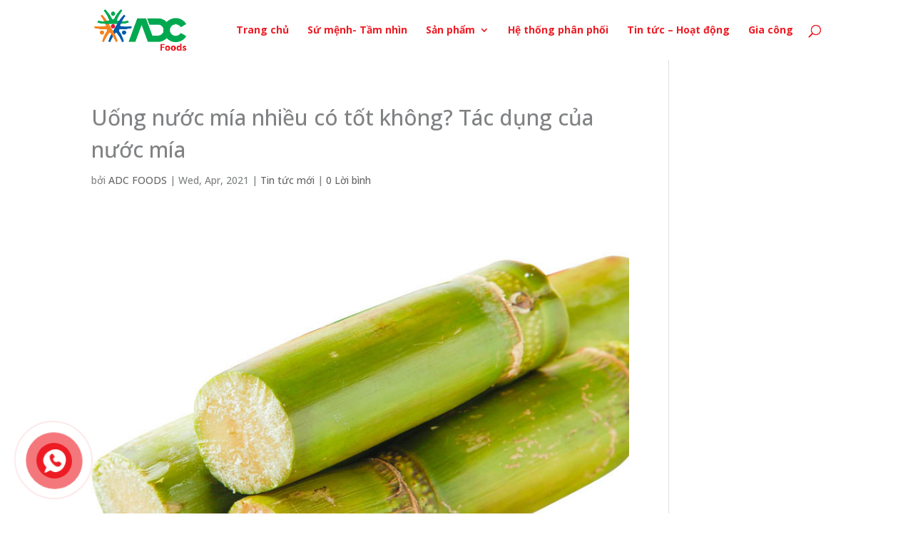

--- FILE ---
content_type: text/html; charset=UTF-8
request_url: https://www.adcfoods.com/uong-nuoc-mia-nhieu-co-tot-khong-tac-dung-cua-nuoc-mia/
body_size: 20590
content:
<!DOCTYPE html>
<html lang="vi">
<head>
	<meta charset="UTF-8" />
<meta http-equiv="X-UA-Compatible" content="IE=edge">
	<link rel="pingback" href="https://www.adcfoods.com/xmlrpc.php" />

	<script type="text/javascript">
		document.documentElement.className = 'js';
	</script>

	<!-- Global site tag (gtag.js) - Google Analytics -->
<script async src="https://www.googletagmanager.com/gtag/js?id=G-9LNYL6TS3Z"></script>
<script>
  window.dataLayer = window.dataLayer || [];
  function gtag(){dataLayer.push(arguments);}
  gtag('js', new Date());

  gtag('config', 'G-9LNYL6TS3Z');
</script>
<meta name="p:domain_verify" content="f3f5dfbf03eb0fe61bc2df8ce91f331e"/>
	
	<script>var et_site_url='https://www.adcfoods.com';var et_post_id='231536';function et_core_page_resource_fallback(a,b){"undefined"===typeof b&&(b=a.sheet.cssRules&&0===a.sheet.cssRules.length);b&&(a.onerror=null,a.onload=null,a.href?a.href=et_site_url+"/?et_core_page_resource="+a.id+et_post_id:a.src&&(a.src=et_site_url+"/?et_core_page_resource="+a.id+et_post_id))}
</script><meta name='robots' content='index, follow, max-image-preview:large, max-snippet:-1, max-video-preview:-1' />

	<!-- This site is optimized with the Yoast SEO plugin v26.7 - https://yoast.com/wordpress/plugins/seo/ -->
	<title>Uống nước mía nhiều có tốt không? Tác dụng của nước mía - ADC Foods</title>
	<meta name="description" content="Nước mía là loại nước giải khát quen thuộc mà dường như ai cũng biết. Vậy uống nước mía nhiều có tốt không? Những công dụng của nước mía đối với sức khoẻ là gì?" />
	<link rel="canonical" href="https://www.adcfoods.com/uong-nuoc-mia-nhieu-co-tot-khong-tac-dung-cua-nuoc-mia/" />
	<meta property="og:locale" content="vi_VN" />
	<meta property="og:type" content="article" />
	<meta property="og:title" content="Uống nước mía nhiều có tốt không? Tác dụng của nước mía - ADC Foods" />
	<meta property="og:description" content="Nước mía là loại nước giải khát quen thuộc mà dường như ai cũng biết. Vậy uống nước mía nhiều có tốt không? Những công dụng của nước mía đối với sức khoẻ là gì?" />
	<meta property="og:url" content="https://www.adcfoods.com/uong-nuoc-mia-nhieu-co-tot-khong-tac-dung-cua-nuoc-mia/" />
	<meta property="og:site_name" content="ADC Foods" />
	<meta property="article:published_time" content="2021-04-28T08:57:04+00:00" />
	<meta property="article:modified_time" content="2021-11-04T04:01:27+00:00" />
	<meta property="og:image" content="https://www.adcfoods.com/wp-content/uploads/2021/04/KHUC-MIA-DUONG-LAM-NUOC-MIA.jpg" />
	<meta property="og:image:width" content="800" />
	<meta property="og:image:height" content="800" />
	<meta property="og:image:type" content="image/jpeg" />
	<meta name="author" content="ADC FOODS" />
	<meta name="twitter:card" content="summary_large_image" />
	<meta name="twitter:label1" content="Được viết bởi" />
	<meta name="twitter:data1" content="ADC FOODS" />
	<meta name="twitter:label2" content="Ước tính thời gian đọc" />
	<meta name="twitter:data2" content="12 phút" />
	<script type="application/ld+json" class="yoast-schema-graph">{"@context":"https://schema.org","@graph":[{"@type":"Article","@id":"https://www.adcfoods.com/uong-nuoc-mia-nhieu-co-tot-khong-tac-dung-cua-nuoc-mia/#article","isPartOf":{"@id":"https://www.adcfoods.com/uong-nuoc-mia-nhieu-co-tot-khong-tac-dung-cua-nuoc-mia/"},"author":{"name":"ADC FOODS","@id":"https://www.adcfoods.com/#/schema/person/da764358b53c6ccb83a073d4640315e1"},"headline":"Uống nước mía nhiều có tốt không? Tác dụng của nước mía","datePublished":"2021-04-28T08:57:04+00:00","dateModified":"2021-11-04T04:01:27+00:00","mainEntityOfPage":{"@id":"https://www.adcfoods.com/uong-nuoc-mia-nhieu-co-tot-khong-tac-dung-cua-nuoc-mia/"},"wordCount":3733,"commentCount":0,"image":{"@id":"https://www.adcfoods.com/uong-nuoc-mia-nhieu-co-tot-khong-tac-dung-cua-nuoc-mia/#primaryimage"},"thumbnailUrl":"https://www.adcfoods.com/wp-content/uploads/2021/04/KHUC-MIA-DUONG-LAM-NUOC-MIA.jpg","keywords":["Uống nước mía nhiều có tốt không?"],"articleSection":["Tin tức mới"],"inLanguage":"vi","potentialAction":[{"@type":"CommentAction","name":"Comment","target":["https://www.adcfoods.com/uong-nuoc-mia-nhieu-co-tot-khong-tac-dung-cua-nuoc-mia/#respond"]}]},{"@type":"WebPage","@id":"https://www.adcfoods.com/uong-nuoc-mia-nhieu-co-tot-khong-tac-dung-cua-nuoc-mia/","url":"https://www.adcfoods.com/uong-nuoc-mia-nhieu-co-tot-khong-tac-dung-cua-nuoc-mia/","name":"Uống nước mía nhiều có tốt không? Tác dụng của nước mía - ADC Foods","isPartOf":{"@id":"https://www.adcfoods.com/#website"},"primaryImageOfPage":{"@id":"https://www.adcfoods.com/uong-nuoc-mia-nhieu-co-tot-khong-tac-dung-cua-nuoc-mia/#primaryimage"},"image":{"@id":"https://www.adcfoods.com/uong-nuoc-mia-nhieu-co-tot-khong-tac-dung-cua-nuoc-mia/#primaryimage"},"thumbnailUrl":"https://www.adcfoods.com/wp-content/uploads/2021/04/KHUC-MIA-DUONG-LAM-NUOC-MIA.jpg","datePublished":"2021-04-28T08:57:04+00:00","dateModified":"2021-11-04T04:01:27+00:00","author":{"@id":"https://www.adcfoods.com/#/schema/person/da764358b53c6ccb83a073d4640315e1"},"description":"Nước mía là loại nước giải khát quen thuộc mà dường như ai cũng biết. Vậy uống nước mía nhiều có tốt không? Những công dụng của nước mía đối với sức khoẻ là gì?","breadcrumb":{"@id":"https://www.adcfoods.com/uong-nuoc-mia-nhieu-co-tot-khong-tac-dung-cua-nuoc-mia/#breadcrumb"},"inLanguage":"vi","potentialAction":[{"@type":"ReadAction","target":["https://www.adcfoods.com/uong-nuoc-mia-nhieu-co-tot-khong-tac-dung-cua-nuoc-mia/"]}]},{"@type":"ImageObject","inLanguage":"vi","@id":"https://www.adcfoods.com/uong-nuoc-mia-nhieu-co-tot-khong-tac-dung-cua-nuoc-mia/#primaryimage","url":"https://www.adcfoods.com/wp-content/uploads/2021/04/KHUC-MIA-DUONG-LAM-NUOC-MIA.jpg","contentUrl":"https://www.adcfoods.com/wp-content/uploads/2021/04/KHUC-MIA-DUONG-LAM-NUOC-MIA.jpg","width":800,"height":800},{"@type":"BreadcrumbList","@id":"https://www.adcfoods.com/uong-nuoc-mia-nhieu-co-tot-khong-tac-dung-cua-nuoc-mia/#breadcrumb","itemListElement":[{"@type":"ListItem","position":1,"name":"Trang chủ","item":"https://www.adcfoods.com/"},{"@type":"ListItem","position":2,"name":"Uống nước mía nhiều có tốt không? Tác dụng của nước mía"}]},{"@type":"WebSite","@id":"https://www.adcfoods.com/#website","url":"https://www.adcfoods.com/","name":"ADC Foods","description":"Vẹn tròn vị ngon - Chu toàn cuộc sống","potentialAction":[{"@type":"SearchAction","target":{"@type":"EntryPoint","urlTemplate":"https://www.adcfoods.com/?s={search_term_string}"},"query-input":{"@type":"PropertyValueSpecification","valueRequired":true,"valueName":"search_term_string"}}],"inLanguage":"vi"},{"@type":"Person","@id":"https://www.adcfoods.com/#/schema/person/da764358b53c6ccb83a073d4640315e1","name":"ADC FOODS","image":{"@type":"ImageObject","inLanguage":"vi","@id":"https://www.adcfoods.com/#/schema/person/image/","url":"https://secure.gravatar.com/avatar/a10dfaba144beff1e123adef8df7810e80892746bd8c63d8256ae001e99c2a43?s=96&d=mm&r=g","contentUrl":"https://secure.gravatar.com/avatar/a10dfaba144beff1e123adef8df7810e80892746bd8c63d8256ae001e99c2a43?s=96&d=mm&r=g","caption":"ADC FOODS"},"sameAs":["https://adcfoods.com"],"url":"https://www.adcfoods.com/author/tamvo/"}]}</script>
	<!-- / Yoast SEO plugin. -->


<link rel='dns-prefetch' href='//fonts.googleapis.com' />
<link rel="alternate" type="application/rss+xml" title="Dòng thông tin ADC Foods &raquo;" href="https://www.adcfoods.com/feed/" />
<link rel="alternate" type="application/rss+xml" title="ADC Foods &raquo; Dòng bình luận" href="https://www.adcfoods.com/comments/feed/" />
<link rel="alternate" type="application/rss+xml" title="ADC Foods &raquo; Uống nước mía nhiều có tốt không? Tác dụng của nước mía Dòng bình luận" href="https://www.adcfoods.com/uong-nuoc-mia-nhieu-co-tot-khong-tac-dung-cua-nuoc-mia/feed/" />
<link rel="alternate" title="oNhúng (JSON)" type="application/json+oembed" href="https://www.adcfoods.com/wp-json/oembed/1.0/embed?url=https%3A%2F%2Fwww.adcfoods.com%2Fuong-nuoc-mia-nhieu-co-tot-khong-tac-dung-cua-nuoc-mia%2F" />
<link rel="alternate" title="oNhúng (XML)" type="text/xml+oembed" href="https://www.adcfoods.com/wp-json/oembed/1.0/embed?url=https%3A%2F%2Fwww.adcfoods.com%2Fuong-nuoc-mia-nhieu-co-tot-khong-tac-dung-cua-nuoc-mia%2F&#038;format=xml" />
<meta content="Divi v.4.9.4" name="generator"/><style id='wp-img-auto-sizes-contain-inline-css' type='text/css'>
img:is([sizes=auto i],[sizes^="auto," i]){contain-intrinsic-size:3000px 1500px}
/*# sourceURL=wp-img-auto-sizes-contain-inline-css */
</style>
<link rel='stylesheet' id='smls-frontend-style-css' href='https://www.adcfoods.com/wp-content/plugins/smart-logo-showcase-lite/css/smls-frontend-style.css?ver=1.1.9' type='text/css' media='all' />
<link rel='stylesheet' id='smls-block-editor-css' href='https://www.adcfoods.com/wp-content/plugins/smart-logo-showcase-lite/inc/smls-block/smls-block.css?ver=1.1.9' type='text/css' media='all' />
<link rel='stylesheet' id='font-awesome-css' href='https://www.adcfoods.com/wp-content/plugins/woocommerce-ajax-filters/berocket/assets/css/font-awesome.min.css?ver=34e3f270b632d745cf03c399fb4e597f' type='text/css' media='all' />
<link rel='stylesheet' id='berocket_aapf_widget-style-css' href='https://www.adcfoods.com/wp-content/plugins/woocommerce-ajax-filters/assets/frontend/css/fullmain.min.css?ver=1.6.9.4' type='text/css' media='all' />
<style id='wp-emoji-styles-inline-css' type='text/css'>

	img.wp-smiley, img.emoji {
		display: inline !important;
		border: none !important;
		box-shadow: none !important;
		height: 1em !important;
		width: 1em !important;
		margin: 0 0.07em !important;
		vertical-align: -0.1em !important;
		background: none !important;
		padding: 0 !important;
	}
/*# sourceURL=wp-emoji-styles-inline-css */
</style>
<style id='wp-block-library-inline-css' type='text/css'>
:root{--wp-block-synced-color:#7a00df;--wp-block-synced-color--rgb:122,0,223;--wp-bound-block-color:var(--wp-block-synced-color);--wp-editor-canvas-background:#ddd;--wp-admin-theme-color:#007cba;--wp-admin-theme-color--rgb:0,124,186;--wp-admin-theme-color-darker-10:#006ba1;--wp-admin-theme-color-darker-10--rgb:0,107,160.5;--wp-admin-theme-color-darker-20:#005a87;--wp-admin-theme-color-darker-20--rgb:0,90,135;--wp-admin-border-width-focus:2px}@media (min-resolution:192dpi){:root{--wp-admin-border-width-focus:1.5px}}.wp-element-button{cursor:pointer}:root .has-very-light-gray-background-color{background-color:#eee}:root .has-very-dark-gray-background-color{background-color:#313131}:root .has-very-light-gray-color{color:#eee}:root .has-very-dark-gray-color{color:#313131}:root .has-vivid-green-cyan-to-vivid-cyan-blue-gradient-background{background:linear-gradient(135deg,#00d084,#0693e3)}:root .has-purple-crush-gradient-background{background:linear-gradient(135deg,#34e2e4,#4721fb 50%,#ab1dfe)}:root .has-hazy-dawn-gradient-background{background:linear-gradient(135deg,#faaca8,#dad0ec)}:root .has-subdued-olive-gradient-background{background:linear-gradient(135deg,#fafae1,#67a671)}:root .has-atomic-cream-gradient-background{background:linear-gradient(135deg,#fdd79a,#004a59)}:root .has-nightshade-gradient-background{background:linear-gradient(135deg,#330968,#31cdcf)}:root .has-midnight-gradient-background{background:linear-gradient(135deg,#020381,#2874fc)}:root{--wp--preset--font-size--normal:16px;--wp--preset--font-size--huge:42px}.has-regular-font-size{font-size:1em}.has-larger-font-size{font-size:2.625em}.has-normal-font-size{font-size:var(--wp--preset--font-size--normal)}.has-huge-font-size{font-size:var(--wp--preset--font-size--huge)}.has-text-align-center{text-align:center}.has-text-align-left{text-align:left}.has-text-align-right{text-align:right}.has-fit-text{white-space:nowrap!important}#end-resizable-editor-section{display:none}.aligncenter{clear:both}.items-justified-left{justify-content:flex-start}.items-justified-center{justify-content:center}.items-justified-right{justify-content:flex-end}.items-justified-space-between{justify-content:space-between}.screen-reader-text{border:0;clip-path:inset(50%);height:1px;margin:-1px;overflow:hidden;padding:0;position:absolute;width:1px;word-wrap:normal!important}.screen-reader-text:focus{background-color:#ddd;clip-path:none;color:#444;display:block;font-size:1em;height:auto;left:5px;line-height:normal;padding:15px 23px 14px;text-decoration:none;top:5px;width:auto;z-index:100000}html :where(.has-border-color){border-style:solid}html :where([style*=border-top-color]){border-top-style:solid}html :where([style*=border-right-color]){border-right-style:solid}html :where([style*=border-bottom-color]){border-bottom-style:solid}html :where([style*=border-left-color]){border-left-style:solid}html :where([style*=border-width]){border-style:solid}html :where([style*=border-top-width]){border-top-style:solid}html :where([style*=border-right-width]){border-right-style:solid}html :where([style*=border-bottom-width]){border-bottom-style:solid}html :where([style*=border-left-width]){border-left-style:solid}html :where(img[class*=wp-image-]){height:auto;max-width:100%}:where(figure){margin:0 0 1em}html :where(.is-position-sticky){--wp-admin--admin-bar--position-offset:var(--wp-admin--admin-bar--height,0px)}@media screen and (max-width:600px){html :where(.is-position-sticky){--wp-admin--admin-bar--position-offset:0px}}

/*# sourceURL=wp-block-library-inline-css */
</style><style id='global-styles-inline-css' type='text/css'>
:root{--wp--preset--aspect-ratio--square: 1;--wp--preset--aspect-ratio--4-3: 4/3;--wp--preset--aspect-ratio--3-4: 3/4;--wp--preset--aspect-ratio--3-2: 3/2;--wp--preset--aspect-ratio--2-3: 2/3;--wp--preset--aspect-ratio--16-9: 16/9;--wp--preset--aspect-ratio--9-16: 9/16;--wp--preset--color--black: #000000;--wp--preset--color--cyan-bluish-gray: #abb8c3;--wp--preset--color--white: #ffffff;--wp--preset--color--pale-pink: #f78da7;--wp--preset--color--vivid-red: #cf2e2e;--wp--preset--color--luminous-vivid-orange: #ff6900;--wp--preset--color--luminous-vivid-amber: #fcb900;--wp--preset--color--light-green-cyan: #7bdcb5;--wp--preset--color--vivid-green-cyan: #00d084;--wp--preset--color--pale-cyan-blue: #8ed1fc;--wp--preset--color--vivid-cyan-blue: #0693e3;--wp--preset--color--vivid-purple: #9b51e0;--wp--preset--gradient--vivid-cyan-blue-to-vivid-purple: linear-gradient(135deg,rgb(6,147,227) 0%,rgb(155,81,224) 100%);--wp--preset--gradient--light-green-cyan-to-vivid-green-cyan: linear-gradient(135deg,rgb(122,220,180) 0%,rgb(0,208,130) 100%);--wp--preset--gradient--luminous-vivid-amber-to-luminous-vivid-orange: linear-gradient(135deg,rgb(252,185,0) 0%,rgb(255,105,0) 100%);--wp--preset--gradient--luminous-vivid-orange-to-vivid-red: linear-gradient(135deg,rgb(255,105,0) 0%,rgb(207,46,46) 100%);--wp--preset--gradient--very-light-gray-to-cyan-bluish-gray: linear-gradient(135deg,rgb(238,238,238) 0%,rgb(169,184,195) 100%);--wp--preset--gradient--cool-to-warm-spectrum: linear-gradient(135deg,rgb(74,234,220) 0%,rgb(151,120,209) 20%,rgb(207,42,186) 40%,rgb(238,44,130) 60%,rgb(251,105,98) 80%,rgb(254,248,76) 100%);--wp--preset--gradient--blush-light-purple: linear-gradient(135deg,rgb(255,206,236) 0%,rgb(152,150,240) 100%);--wp--preset--gradient--blush-bordeaux: linear-gradient(135deg,rgb(254,205,165) 0%,rgb(254,45,45) 50%,rgb(107,0,62) 100%);--wp--preset--gradient--luminous-dusk: linear-gradient(135deg,rgb(255,203,112) 0%,rgb(199,81,192) 50%,rgb(65,88,208) 100%);--wp--preset--gradient--pale-ocean: linear-gradient(135deg,rgb(255,245,203) 0%,rgb(182,227,212) 50%,rgb(51,167,181) 100%);--wp--preset--gradient--electric-grass: linear-gradient(135deg,rgb(202,248,128) 0%,rgb(113,206,126) 100%);--wp--preset--gradient--midnight: linear-gradient(135deg,rgb(2,3,129) 0%,rgb(40,116,252) 100%);--wp--preset--font-size--small: 13px;--wp--preset--font-size--medium: 20px;--wp--preset--font-size--large: 36px;--wp--preset--font-size--x-large: 42px;--wp--preset--spacing--20: 0.44rem;--wp--preset--spacing--30: 0.67rem;--wp--preset--spacing--40: 1rem;--wp--preset--spacing--50: 1.5rem;--wp--preset--spacing--60: 2.25rem;--wp--preset--spacing--70: 3.38rem;--wp--preset--spacing--80: 5.06rem;--wp--preset--shadow--natural: 6px 6px 9px rgba(0, 0, 0, 0.2);--wp--preset--shadow--deep: 12px 12px 50px rgba(0, 0, 0, 0.4);--wp--preset--shadow--sharp: 6px 6px 0px rgba(0, 0, 0, 0.2);--wp--preset--shadow--outlined: 6px 6px 0px -3px rgb(255, 255, 255), 6px 6px rgb(0, 0, 0);--wp--preset--shadow--crisp: 6px 6px 0px rgb(0, 0, 0);}:where(.is-layout-flex){gap: 0.5em;}:where(.is-layout-grid){gap: 0.5em;}body .is-layout-flex{display: flex;}.is-layout-flex{flex-wrap: wrap;align-items: center;}.is-layout-flex > :is(*, div){margin: 0;}body .is-layout-grid{display: grid;}.is-layout-grid > :is(*, div){margin: 0;}:where(.wp-block-columns.is-layout-flex){gap: 2em;}:where(.wp-block-columns.is-layout-grid){gap: 2em;}:where(.wp-block-post-template.is-layout-flex){gap: 1.25em;}:where(.wp-block-post-template.is-layout-grid){gap: 1.25em;}.has-black-color{color: var(--wp--preset--color--black) !important;}.has-cyan-bluish-gray-color{color: var(--wp--preset--color--cyan-bluish-gray) !important;}.has-white-color{color: var(--wp--preset--color--white) !important;}.has-pale-pink-color{color: var(--wp--preset--color--pale-pink) !important;}.has-vivid-red-color{color: var(--wp--preset--color--vivid-red) !important;}.has-luminous-vivid-orange-color{color: var(--wp--preset--color--luminous-vivid-orange) !important;}.has-luminous-vivid-amber-color{color: var(--wp--preset--color--luminous-vivid-amber) !important;}.has-light-green-cyan-color{color: var(--wp--preset--color--light-green-cyan) !important;}.has-vivid-green-cyan-color{color: var(--wp--preset--color--vivid-green-cyan) !important;}.has-pale-cyan-blue-color{color: var(--wp--preset--color--pale-cyan-blue) !important;}.has-vivid-cyan-blue-color{color: var(--wp--preset--color--vivid-cyan-blue) !important;}.has-vivid-purple-color{color: var(--wp--preset--color--vivid-purple) !important;}.has-black-background-color{background-color: var(--wp--preset--color--black) !important;}.has-cyan-bluish-gray-background-color{background-color: var(--wp--preset--color--cyan-bluish-gray) !important;}.has-white-background-color{background-color: var(--wp--preset--color--white) !important;}.has-pale-pink-background-color{background-color: var(--wp--preset--color--pale-pink) !important;}.has-vivid-red-background-color{background-color: var(--wp--preset--color--vivid-red) !important;}.has-luminous-vivid-orange-background-color{background-color: var(--wp--preset--color--luminous-vivid-orange) !important;}.has-luminous-vivid-amber-background-color{background-color: var(--wp--preset--color--luminous-vivid-amber) !important;}.has-light-green-cyan-background-color{background-color: var(--wp--preset--color--light-green-cyan) !important;}.has-vivid-green-cyan-background-color{background-color: var(--wp--preset--color--vivid-green-cyan) !important;}.has-pale-cyan-blue-background-color{background-color: var(--wp--preset--color--pale-cyan-blue) !important;}.has-vivid-cyan-blue-background-color{background-color: var(--wp--preset--color--vivid-cyan-blue) !important;}.has-vivid-purple-background-color{background-color: var(--wp--preset--color--vivid-purple) !important;}.has-black-border-color{border-color: var(--wp--preset--color--black) !important;}.has-cyan-bluish-gray-border-color{border-color: var(--wp--preset--color--cyan-bluish-gray) !important;}.has-white-border-color{border-color: var(--wp--preset--color--white) !important;}.has-pale-pink-border-color{border-color: var(--wp--preset--color--pale-pink) !important;}.has-vivid-red-border-color{border-color: var(--wp--preset--color--vivid-red) !important;}.has-luminous-vivid-orange-border-color{border-color: var(--wp--preset--color--luminous-vivid-orange) !important;}.has-luminous-vivid-amber-border-color{border-color: var(--wp--preset--color--luminous-vivid-amber) !important;}.has-light-green-cyan-border-color{border-color: var(--wp--preset--color--light-green-cyan) !important;}.has-vivid-green-cyan-border-color{border-color: var(--wp--preset--color--vivid-green-cyan) !important;}.has-pale-cyan-blue-border-color{border-color: var(--wp--preset--color--pale-cyan-blue) !important;}.has-vivid-cyan-blue-border-color{border-color: var(--wp--preset--color--vivid-cyan-blue) !important;}.has-vivid-purple-border-color{border-color: var(--wp--preset--color--vivid-purple) !important;}.has-vivid-cyan-blue-to-vivid-purple-gradient-background{background: var(--wp--preset--gradient--vivid-cyan-blue-to-vivid-purple) !important;}.has-light-green-cyan-to-vivid-green-cyan-gradient-background{background: var(--wp--preset--gradient--light-green-cyan-to-vivid-green-cyan) !important;}.has-luminous-vivid-amber-to-luminous-vivid-orange-gradient-background{background: var(--wp--preset--gradient--luminous-vivid-amber-to-luminous-vivid-orange) !important;}.has-luminous-vivid-orange-to-vivid-red-gradient-background{background: var(--wp--preset--gradient--luminous-vivid-orange-to-vivid-red) !important;}.has-very-light-gray-to-cyan-bluish-gray-gradient-background{background: var(--wp--preset--gradient--very-light-gray-to-cyan-bluish-gray) !important;}.has-cool-to-warm-spectrum-gradient-background{background: var(--wp--preset--gradient--cool-to-warm-spectrum) !important;}.has-blush-light-purple-gradient-background{background: var(--wp--preset--gradient--blush-light-purple) !important;}.has-blush-bordeaux-gradient-background{background: var(--wp--preset--gradient--blush-bordeaux) !important;}.has-luminous-dusk-gradient-background{background: var(--wp--preset--gradient--luminous-dusk) !important;}.has-pale-ocean-gradient-background{background: var(--wp--preset--gradient--pale-ocean) !important;}.has-electric-grass-gradient-background{background: var(--wp--preset--gradient--electric-grass) !important;}.has-midnight-gradient-background{background: var(--wp--preset--gradient--midnight) !important;}.has-small-font-size{font-size: var(--wp--preset--font-size--small) !important;}.has-medium-font-size{font-size: var(--wp--preset--font-size--medium) !important;}.has-large-font-size{font-size: var(--wp--preset--font-size--large) !important;}.has-x-large-font-size{font-size: var(--wp--preset--font-size--x-large) !important;}
/*# sourceURL=global-styles-inline-css */
</style>

<style id='classic-theme-styles-inline-css' type='text/css'>
/*! This file is auto-generated */
.wp-block-button__link{color:#fff;background-color:#32373c;border-radius:9999px;box-shadow:none;text-decoration:none;padding:calc(.667em + 2px) calc(1.333em + 2px);font-size:1.125em}.wp-block-file__button{background:#32373c;color:#fff;text-decoration:none}
/*# sourceURL=/wp-includes/css/classic-themes.min.css */
</style>
<link rel='stylesheet' id='awsm-ead-public-css' href='https://www.adcfoods.com/wp-content/plugins/embed-any-document/css/embed-public.min.css?ver=2.7.12' type='text/css' media='all' />
<link rel='stylesheet' id='dica-lightbox-styles-css' href='https://www.adcfoods.com/wp-content/plugins/dg-divi-carousel//styles/light-box-styles.css?ver=34e3f270b632d745cf03c399fb4e597f' type='text/css' media='all' />
<link rel='stylesheet' id='swipe-style-css' href='https://www.adcfoods.com/wp-content/plugins/dg-divi-carousel//styles/swiper.min.css?ver=34e3f270b632d745cf03c399fb4e597f' type='text/css' media='all' />
<link rel='stylesheet' id='smls-fontawesome-style-css' href='https://www.adcfoods.com/wp-content/plugins/smart-logo-showcase-lite/css/font-awesome.min.css?ver=1.1.9' type='text/css' media='all' />
<link rel='stylesheet' id='smls-google-fonts-sans-css' href='https://fonts.googleapis.com/css?family=Open+Sans%3A400%2C300%2C600%2C700%2C800&#038;ver=6.9' type='text/css' media='all' />
<link rel='stylesheet' id='smls-google-fonts-roboto-css' href='https://fonts.googleapis.com/css?family=Roboto%3A400%2C300italic%2C400italic%2C500%2C500italic%2C700%2C700italic%2C900italic%2C900&#038;ver=6.9' type='text/css' media='all' />
<link rel='stylesheet' id='smls-google-fonts-lato-css' href='https://fonts.googleapis.com/css?family=Lato%3A400%2C300italic%2C400italic%2C700%2C700italic%2C900italic%2C900&#038;ver=6.9' type='text/css' media='all' />
<link rel='stylesheet' id='smls-google-fonts-montserrat-css' href='https://fonts.googleapis.com/css?family=Montserrat%3A400%2C700&#038;ver=6.9' type='text/css' media='all' />
<link rel='stylesheet' id='smls-google-fonts-merriweather-css' href='https://fonts.googleapis.com/css?family=Merriweather+Sans%3A300%2C400%2C700%2C800+Sans%3A300%2C400%2C700&#038;ver=6.9' type='text/css' media='all' />
<link rel='stylesheet' id='smls-google-fonts-droid-css' href='https://fonts.googleapis.com/css?family=Droid+Sans%3A400%2C700&#038;ver=6.9' type='text/css' media='all' />
<link rel='stylesheet' id='smls-google-fonts-oxygen-css' href='https://fonts.googleapis.com/css?family=Oxygen%3A300%2C400%2C700&#038;ver=6.9' type='text/css' media='all' />
<link rel='stylesheet' id='smls-google-fonts-raleway-css' href='https://fonts.googleapis.com/css?family=Raleway%3A100%2C200%2C300%2C400%2C500%2C600%2C700%2C800%2C900&#038;ver=6.9' type='text/css' media='all' />
<link rel='stylesheet' id='smls-owl-style-css' href='https://www.adcfoods.com/wp-content/plugins/smart-logo-showcase-lite/css/owl.carousel.css?ver=1.1.9' type='text/css' media='all' />
<link rel='stylesheet' id='smls-tooltip-style-css' href='https://www.adcfoods.com/wp-content/plugins/smart-logo-showcase-lite/css/tooltipster.bundle.css?ver=1.1.9' type='text/css' media='all' />
<link rel='stylesheet' id='smls-responsive-style-css' href='https://www.adcfoods.com/wp-content/plugins/smart-logo-showcase-lite/css/smls-responsive.css?ver=1.1.9' type='text/css' media='all' />
<link rel='stylesheet' id='smls-popup-style-css' href='https://www.adcfoods.com/wp-content/plugins/smart-logo-showcase-lite/css/popup-contact.css?ver=1.1.9' type='text/css' media='all' />
<link rel='stylesheet' id='woocommerce-layout-css' href='https://www.adcfoods.com/wp-content/plugins/woocommerce/assets/css/woocommerce-layout.css?ver=10.4.3' type='text/css' media='all' />
<link rel='stylesheet' id='woocommerce-smallscreen-css' href='https://www.adcfoods.com/wp-content/plugins/woocommerce/assets/css/woocommerce-smallscreen.css?ver=10.4.3' type='text/css' media='only screen and (max-width: 768px)' />
<link rel='stylesheet' id='woocommerce-general-css' href='https://www.adcfoods.com/wp-content/plugins/woocommerce/assets/css/woocommerce.css?ver=10.4.3' type='text/css' media='all' />
<style id='woocommerce-inline-inline-css' type='text/css'>
.woocommerce form .form-row .required { visibility: visible; }
/*# sourceURL=woocommerce-inline-inline-css */
</style>
<link rel='stylesheet' id='hpr-style-css' href='https://www.adcfoods.com/wp-content/plugins/hotline-phone-ring/assets/css/style-2.css?ver=2.0.6' type='text/css' media='all' />
<link rel='stylesheet' id='et_monarch-css-css' href='https://www.adcfoods.com/wp-content/plugins/monarch/css/style.css?ver=1.4.14' type='text/css' media='all' />
<link rel='stylesheet' id='et-gf-open-sans-css' href='https://fonts.googleapis.com/css?family=Open+Sans:400,700' type='text/css' media='all' />
<link rel='stylesheet' id='divi-style-css' href='https://www.adcfoods.com/wp-content/themes/Divi/style.css?ver=4.9.4' type='text/css' media='all' />
<link rel='stylesheet' id='divi-carousel-styles-css' href='https://www.adcfoods.com/wp-content/plugins/dg-divi-carousel/styles/style.min.css?ver=2.0.14' type='text/css' media='all' />
<link rel='stylesheet' id='et-builder-googlefonts-cached-css' href='https://fonts.googleapis.com/css?family=Open+Sans:300,300italic,regular,italic,600,600italic,700,700italic,800,800italic&#038;subset=cyrillic,cyrillic-ext,greek,greek-ext,hebrew,latin,latin-ext,math,symbols,vietnamese&#038;display=swap' type='text/css' media='all' />
<link rel='stylesheet' id='tablepress-default-css' href='https://www.adcfoods.com/wp-content/plugins/tablepress/css/build/default.css?ver=3.2.6' type='text/css' media='all' />
<link rel='stylesheet' id='dashicons-css' href='https://www.adcfoods.com/wp-includes/css/dashicons.min.css?ver=34e3f270b632d745cf03c399fb4e597f' type='text/css' media='all' />
<script type="text/javascript" src="https://www.adcfoods.com/wp-includes/js/jquery/jquery.min.js?ver=3.7.1" id="jquery-core-js"></script>
<script type="text/javascript" src="https://www.adcfoods.com/wp-includes/js/jquery/jquery-migrate.min.js?ver=3.4.1" id="jquery-migrate-js"></script>
<script type="text/javascript" src="https://www.adcfoods.com/wp-content/plugins/smart-logo-showcase-lite/js/owl.carousel.js?ver=1.1.9" id="smls-owl-script-js"></script>
<script type="text/javascript" src="https://www.adcfoods.com/wp-content/plugins/smart-logo-showcase-lite/js/tooltipster.bundle.js?ver=1.1.9" id="smls-tooltip-script-js"></script>
<script type="text/javascript" src="https://www.adcfoods.com/wp-content/plugins/smart-logo-showcase-lite/js/smls-frontend-script.js?ver=1.1.9" id="smls-frontend-script-js"></script>
<script type="text/javascript" src="https://www.adcfoods.com/wp-content/plugins/woocommerce/assets/js/jquery-blockui/jquery.blockUI.min.js?ver=2.7.0-wc.10.4.3" id="wc-jquery-blockui-js" defer="defer" data-wp-strategy="defer"></script>
<script type="text/javascript" src="https://www.adcfoods.com/wp-content/plugins/woocommerce/assets/js/js-cookie/js.cookie.min.js?ver=2.1.4-wc.10.4.3" id="wc-js-cookie-js" defer="defer" data-wp-strategy="defer"></script>
<script type="text/javascript" id="woocommerce-js-extra">
/* <![CDATA[ */
var woocommerce_params = {"ajax_url":"/wp-admin/admin-ajax.php","wc_ajax_url":"/?wc-ajax=%%endpoint%%","i18n_password_show":"Hi\u1ec3n th\u1ecb m\u1eadt kh\u1ea9u","i18n_password_hide":"\u1ea8n m\u1eadt kh\u1ea9u"};
//# sourceURL=woocommerce-js-extra
/* ]]> */
</script>
<script type="text/javascript" src="https://www.adcfoods.com/wp-content/plugins/woocommerce/assets/js/frontend/woocommerce.min.js?ver=10.4.3" id="woocommerce-js" defer="defer" data-wp-strategy="defer"></script>
<link rel="https://api.w.org/" href="https://www.adcfoods.com/wp-json/" /><link rel="alternate" title="JSON" type="application/json" href="https://www.adcfoods.com/wp-json/wp/v2/posts/231536" /><style></style><style type="text/css">
.qtranxs_flag_vi {background-image: url(https://www.adcfoods.com/wp-content/plugins/qtranslate-x/flags/vn.png); background-repeat: no-repeat;}
</style>
<link hreflang="vi" href="https://www.adcfoods.com/vi/uong-nuoc-mia-nhieu-co-tot-khong-tac-dung-cua-nuoc-mia/" rel="alternate" />
<link hreflang="x-default" href="https://www.adcfoods.com/uong-nuoc-mia-nhieu-co-tot-khong-tac-dung-cua-nuoc-mia/" rel="alternate" />
<meta name="generator" content="qTranslate-X 3.4.6.8" />
			<style>
				.hotline-phone-ring-circle {
					border-color: #ed1c24;
				}
				.hotline-phone-ring-circle-fill, .hotline-phone-ring-img-circle, .hotline-bar {
					background-color: #ed1c24;
				}
			</style>

							<style>
					.hotline-phone-ring-wrap {
						 left: 20px;						 bottom: 20px;					}
				</style>
				<style type="text/css" id="et-social-custom-css">
				 
			</style><link rel="preload" href="https://www.adcfoods.com/wp-content/themes/Divi/core/admin/fonts/modules.ttf" as="font" crossorigin="anonymous"><meta name="viewport" content="width=device-width, initial-scale=1.0, maximum-scale=1.0, user-scalable=0" />	<noscript><style>.woocommerce-product-gallery{ opacity: 1 !important; }</style></noscript>
	<style type="text/css" id="custom-background-css">
body.custom-background { background-color: #ffffff; }
</style>
	<link rel="icon" href="https://www.adcfoods.com/wp-content/uploads/2018/05/cropped-ADC-Rice-Website-Logo-icon-32x32.png" sizes="32x32" />
<link rel="icon" href="https://www.adcfoods.com/wp-content/uploads/2018/05/cropped-ADC-Rice-Website-Logo-icon-192x192.png" sizes="192x192" />
<link rel="apple-touch-icon" href="https://www.adcfoods.com/wp-content/uploads/2018/05/cropped-ADC-Rice-Website-Logo-icon-180x180.png" />
<meta name="msapplication-TileImage" content="https://www.adcfoods.com/wp-content/uploads/2018/05/cropped-ADC-Rice-Website-Logo-icon-270x270.png" />
<link rel="stylesheet" id="et-divi-customizer-global-cached-inline-styles" href="https://www.adcfoods.com/wp-content/et-cache/global/et-divi-customizer-global-1766649543444.min.css" onerror="et_core_page_resource_fallback(this, true)" onload="et_core_page_resource_fallback(this)" /><link rel='stylesheet' id='wc-blocks-style-css' href='https://www.adcfoods.com/wp-content/plugins/woocommerce/assets/client/blocks/wc-blocks.css?ver=wc-10.4.3' type='text/css' media='all' />
<link rel='stylesheet' id='lwptoc-main-css' href='https://www.adcfoods.com/wp-content/plugins/luckywp-table-of-contents/front/assets/main.min.css?ver=2.1.14' type='text/css' media='all' />
<link rel='stylesheet' id='et-builder-googlefonts-css' href='https://fonts.googleapis.com/css?family=Open+Sans:300,regular,500,600,700,800,300italic,italic,500italic,600italic,700italic,800italic&#038;subset=cyrillic,cyrillic-ext,greek,greek-ext,hebrew,latin,latin-ext,math,symbols,vietnamese&#038;display=swap' type='text/css' media='all' />
</head>
<body data-rsssl=1 class="wp-singular post-template-default single single-post postid-231536 single-format-standard custom-background wp-theme-Divi theme-Divi et-tb-has-template et-tb-has-footer woocommerce-no-js et_monarch et_button_custom_icon et_pb_button_helper_class et_transparent_nav et_fixed_nav et_show_nav et_pb_show_title et_primary_nav_dropdown_animation_fade et_secondary_nav_dropdown_animation_fade et_header_style_left et_cover_background et_pb_gutter osx et_pb_gutters3 et_smooth_scroll et_right_sidebar et_divi_theme et-db et_minified_js et_minified_css">
	<div id="page-container">
<div id="et-boc" class="et-boc">
			
		

	<header id="main-header" data-height-onload="70">
		<div class="container clearfix et_menu_container">
					<div class="logo_container">
				<span class="logo_helper"></span>
				<a href="https://www.adcfoods.com/">
					<img src="https://www.adcfoods.com/wp-content/uploads/2020/02/Logo-ADC-Foods.png" alt="ADC Foods" id="logo" data-height-percentage="70" />
				</a>
			</div>
					<div id="et-top-navigation" data-height="70" data-fixed-height="70">
									<nav id="top-menu-nav">
					<ul id="top-menu" class="nav et_disable_top_tier"><li class="menu-item menu-item-type-post_type menu-item-object-page menu-item-home menu-item-70"><a href="https://www.adcfoods.com/">Trang chủ</a></li>
<li class="menu-item menu-item-type-post_type menu-item-object-page menu-item-229507"><a href="https://www.adcfoods.com/adc-foods/">Sứ mệnh- Tầm nhìn</a></li>
<li class="menu-item menu-item-type-custom menu-item-object-custom menu-item-has-children menu-item-229895"><a>Sản phẩm</a>
<ul class="sub-menu">
	<li class="menu-item menu-item-type-post_type menu-item-object-page menu-item-229897"><a href="https://www.adcfoods.com/san-pham/san-pham-adc-foods/">Sản phẩm trong nước</a></li>
	<li class="menu-item menu-item-type-post_type menu-item-object-page menu-item-229896"><a href="https://www.adcfoods.com/san-pham/san-pham-nhap-khau/">Sản phẩm nhập khẩu</a></li>
</ul>
</li>
<li class="menu-item menu-item-type-post_type menu-item-object-page menu-item-225924"><a href="https://www.adcfoods.com/he-thong-phan-phoi/">Hệ thống phân phối</a></li>
<li class="menu-item menu-item-type-post_type menu-item-object-page menu-item-2883"><a href="https://www.adcfoods.com/cong-thuc-nau-an/">Tin tức &#8211; Hoạt động</a></li>
<li class="menu-item menu-item-type-post_type menu-item-object-page menu-item-232713"><a href="https://www.adcfoods.com/dich-vu-gia-cong/">Gia công</a></li>
</ul>					</nav>
				
				<a href="https://www.adcfoods.com" class="et-cart-info">
				<span></span>
			</a>
				
								<div id="et_top_search">
					<span id="et_search_icon"></span>
				</div>
				
				<div id="et_mobile_nav_menu">
				<div class="mobile_nav closed">
					<span class="select_page">Chọn trang</span>
					<span class="mobile_menu_bar mobile_menu_bar_toggle"></span>
				</div>
			</div>			</div> <!-- #et-top-navigation -->
		</div> <!-- .container -->
		<div class="et_search_outer">
			<div class="container et_search_form_container">
				<form role="search" method="get" class="et-search-form" action="https://www.adcfoods.com/">
				<input type="search" class="et-search-field" placeholder="Tìm kiếm &hellip;" value="" name="s" title="Tìm:" />				</form>
				<span class="et_close_search_field"></span>
			</div>
		</div>
	</header> <!-- #main-header -->
<div id="et-main-area">
	
<div id="main-content">
		<div class="container">
		<div id="content-area" class="clearfix">
			<div id="left-area">
											<article id="post-231536" class="et_pb_post post-231536 post type-post status-publish format-standard has-post-thumbnail hentry category-tin-tuc-moi tag-uong-nuoc-mia-nhieu-co-tot-khong">
											<div class="et_post_meta_wrapper">
							<h1 class="entry-title">Uống nước mía nhiều có tốt không? Tác dụng của nước mía</h1>

						<p class="post-meta"> bởi <span class="author vcard"><a href="https://www.adcfoods.com/author/tamvo/" title="Các bài đăng của ADC FOODS" rel="author">ADC FOODS</a></span> | <span class="published">Wed, Apr, 2021</span> | <a href="https://www.adcfoods.com/category/tin-tuc-moi/" rel="category tag">Tin tức mới</a> | <span class="comments-number"><a href="https://www.adcfoods.com/uong-nuoc-mia-nhieu-co-tot-khong-tac-dung-cua-nuoc-mia/#respond">0 Lời bình</a></span></p><img src="https://www.adcfoods.com/wp-content/uploads/2021/04/KHUC-MIA-DUONG-LAM-NUOC-MIA-800x675.jpg" alt="" class="" width="1080" height="675" srcset="https://www.adcfoods.com/wp-content/uploads/2021/04/KHUC-MIA-DUONG-LAM-NUOC-MIA-800x675.jpg 1080w, https://www.adcfoods.com/wp-content/uploads/2021/04/KHUC-MIA-DUONG-LAM-NUOC-MIA-480x480.jpg 480w" sizes="(min-width: 0px) and (max-width: 480px) 480px, (min-width: 481px) 1080px, 100vw" />
												</div> <!-- .et_post_meta_wrapper -->
				
					<div class="entry-content">
					<blockquote><p><strong>Nước mía là loại nước giải khát quen thuộc mà dường như ai cũng biết. Vậy uống nước mía nhiều có tốt không? Những công dụng của nước mía đối với sức khoẻ là gì? Khi uống nước mía cần lưu ý gì?</strong></p></blockquote>
<div class="lwptoc lwptoc-autoWidth lwptoc-baseItems lwptoc-light lwptoc-notInherit" data-smooth-scroll="1" data-smooth-scroll-offset="30"><div class="lwptoc_i">    <div class="lwptoc_header">
        <b class="lwptoc_title" style="font-weight:800;">Tóm tắt</b>                    <span class="lwptoc_toggle">
                <a href="#" class="lwptoc_toggle_label" data-label="Ẩn">Hiện</a>            </span>
            </div>
<div class="lwptoc_items" style="display:none;">
    <div class="lwptoc_itemWrap"><div class="lwptoc_item">    <a href="#1_Dac_diem_cua_cay_mia">
                <span class="lwptoc_item_label">1. Đặc điểm của cây mía</span>
    </a>
    </div><div class="lwptoc_item">    <a href="#2_Cac_cong_dung_cua_nuoc_mia">
                <span class="lwptoc_item_label">2. Các công dụng của nước mía</span>
    </a>
    <div class="lwptoc_itemWrap"><div class="lwptoc_item">    <a href="#21_Phuc_hoi_suc_khoe_bo_sung_nang_luong_tuc_thoi">
                <span class="lwptoc_item_label">2.1 Phục hồi sức khoẻ, bổ sung năng lượng tức thời</span>
    </a>
    </div><div class="lwptoc_item">    <a href="#22_Chong_vang_da_nho_cai_thien_chuc_nang_cua_gan">
                <span class="lwptoc_item_label">2.2 Chống vàng da nhờ cải thiện chức năng của gan</span>
    </a>
    </div><div class="lwptoc_item">    <a href="#23_Cai_thien_suc_khoe_ngan_ngua_cac_te_bao_ung_thu_phat_trien">
                <span class="lwptoc_item_label">2.3 Cải thiện sức khoẻ, ngăn ngừa các tế bào ung thư phát triển</span>
    </a>
    </div><div class="lwptoc_item">    <a href="#24_Nuoc_mia_giup_cai_thien_tieu_hoa">
                <span class="lwptoc_item_label">2.4 Nước mía giúp cải thiện tiêu hoá</span>
    </a>
    </div><div class="lwptoc_item">    <a href="#25_Nuoc_mia_giup_giam_nhe_benh_tieu_duong">
                <span class="lwptoc_item_label">2.5 Nước mía giúp giảm nhẹ bệnh tiểu đường</span>
    </a>
    </div><div class="lwptoc_item">    <a href="#26_Uong_nuoc_mia_bao_ve_than_cua_chung_ta">
                <span class="lwptoc_item_label">2.6 Uống nước mía bảo vệ thận của chúng ta</span>
    </a>
    </div><div class="lwptoc_item">    <a href="#27_Uong_nuoc_mia_giup_giam_dau_ha_sot_phuc_hoi_suc_khoe">
                <span class="lwptoc_item_label">2.7 Uống nước mía giúp giảm đau, hạ sốt, phục hồi sức khoẻ</span>
    </a>
    </div><div class="lwptoc_item">    <a href="#28_Bo_sung_canxi_cho_rang_va_xuong_phat_trien">
                <span class="lwptoc_item_label">2.8 Bổ sung canxi cho răng và xương phát triển</span>
    </a>
    </div><div class="lwptoc_item">    <a href="#29_Giam_Cholesterol">
                <span class="lwptoc_item_label">2.9 Giảm Cholesterol</span>
    </a>
    </div></div></div><div class="lwptoc_item">    <a href="#3_Uong_nuoc_mia_nhieu_co_tot_khong">
                <span class="lwptoc_item_label">3. Uống nước mía nhiều có tốt không?</span>
    </a>
    </div><div class="lwptoc_item">    <a href="#4_Tac_dung_tri_benh_cua_nuoc_mia">
                <span class="lwptoc_item_label">4. Tác dụng trị bệnh của nước mía</span>
    </a>
    </div><div class="lwptoc_item">    <a href="#5_Cac_luu_y_khi_su_dung_mia">
                <span class="lwptoc_item_label">5. Các lưu ý khi sử dụng mía</span>
    </a>
    </div></div></div>
</div></div><h2><span id="1_Dac_diem_cua_cay_mia"><strong>1. Đặc điểm của cây mía</strong></span></h2>
<p>Trước khi tìm hiểu về tác dụng của nước mía, chúng ta cần hiểu về cây mía như sau: trong thân mía chứa khoảng 80-90% nước, trong nước đó chứa khoảng 16-18% đường. Từ nước mía được chế lọc và cô đặc thành đường. Có hai phương pháp chế biến bằng thủ công thì có các dạng đường đen, mật, đường hoa mai. Nếu chế biến qua các nhà máy sau khi lọc và bằng phương pháp ly tâm, sẽ được các loại đường kết tinh, tinh khiết.</p>
<div id="attachment_231539" style="width: 810px" class="wp-caption aligncenter"><img fetchpriority="high" decoding="async" aria-describedby="caption-attachment-231539" class="wp-image-231539" src="https://www.adcfoods.com/wp-content/uploads/2021/04/cay-mia-duong-o-tay-ninh-va-nong-dan.jpg" alt="Người dân trồng và chăm sóc mía" width="800" height="903" srcset="https://www.adcfoods.com/wp-content/uploads/2021/04/cay-mia-duong-o-tay-ninh-va-nong-dan.jpg 800w, https://www.adcfoods.com/wp-content/uploads/2021/04/cay-mia-duong-o-tay-ninh-va-nong-dan-480x542.jpg 480w" sizes="(min-width: 0px) and (max-width: 480px) 480px, (min-width: 481px) 800px, 100vw"><p id="caption-attachment-231539" class="wp-caption-text">Người dân trồng và chăm sóc mía</p></div>
<p>Miền Trung là vùng đất trồng mía truyền thống của Việt Nam. Tuy nhiên, mía dùng để ép lấy nước được ưa chuộng nhất đó là mía được trồng ở Tây Ninh. Mía này có vị ngọt thanh khi uống nên dễ chìu lòng thực khách.</p>
<p>Nước mía chứa những thành phần dinh dưỡng như kali, canxi, sắt, magiê, phốt-pho, amino axit, vitamin C, B1, B2, kẽm… Một ly nước mía (khoảng 250ml) có chứa khoảng 180 KCal.</p>
<p>Ngoài ra, nước mía còn giàu chất xơ tiêu hóa (dietary fiber). Nước mía cung cấp chất chống oxy hóa tương tự hợp chất flavonoid và polyphenolic, thành phần góp vai trò quan trọng trong việc thúc đẩy sức khỏe tổng quát của người dùng cũng như giảm tình trạng mất cân bằng oxy hóa (stress oxy hóa).</p>
<h2><span id="2_Cac_cong_dung_cua_nuoc_mia">2. Các công dụng của nước mía</span></h2>
<h4><span id="21_Phuc_hoi_suc_khoe_bo_sung_nang_luong_tuc_thoi">2.1 Phục hồi sức khoẻ, bổ sung năng lượng tức thời</span></h4>
<div id="attachment_231543" style="width: 810px" class="wp-caption aligncenter"><img loading="lazy" decoding="async" aria-describedby="caption-attachment-231543" class="wp-image-231543 size-full" src="https://www.adcfoods.com/wp-content/uploads/2021/04/uong-nuoc-mia-giup-phuc-hoi-suc-khoe.jpg" alt="Uống nước mía giúp phục hồi năng lượng nhanh chóng" width="800" height="800" srcset="https://www.adcfoods.com/wp-content/uploads/2021/04/uong-nuoc-mia-giup-phuc-hoi-suc-khoe.jpg 800w, https://www.adcfoods.com/wp-content/uploads/2021/04/uong-nuoc-mia-giup-phuc-hoi-suc-khoe-480x480.jpg 480w" sizes="auto, (min-width: 0px) and (max-width: 480px) 480px, (min-width: 481px) 800px, 100vw"><p id="caption-attachment-231543" class="wp-caption-text">Uống nước mía giúp phục hồi năng lượng nhanh chóng</p></div>
<p>Mía có chứa nhiều đường Sucroza (công thức phân tử C<sub>12</sub>H<sub>22</sub>O<sub>11</sub>), loại đường này cơ thể dễ hấp thụ. Vì vậy, khi đi ngoài trời nắng và làm bạn mệt mỏi thì chỉ cần uống 1 cốc nước mía sẽ cảm thấy khoẻ ngay. Khi uống nước mía làm cơ thể dung nạp đường và tăng lượng đường trong cơ thể một cách tự nhiên giúp giảm cảm giác mệt mỏi.</p>
<h4><span id="22_Chong_vang_da_nho_cai_thien_chuc_nang_cua_gan">2.2 Chống vàng da nhờ cải thiện chức năng của gan</span></h4>
<p>Mía có nhiều Glucose (C<sub>6</sub>H<sub>12</sub>O<sub>6</sub>). Khi nồng độ Glucose được duy trì ổn định sẽ giúp các ống mật hoạt động tốt hơn từ đó giúp giảm các bệnh về gan như bệnh vàng da. Hơn nữa, nước mía còn giúp cân bằng điện giải cho cơ thể, giúp gan hoạt động ổn định, tránh tình trạng quá tải của gan.</p>
<h4><span id="23_Cai_thien_suc_khoe_ngan_ngua_cac_te_bao_ung_thu_phat_trien">2.3 Cải thiện sức khoẻ, ngăn ngừa các tế bào ung thư phát triển</span></h4>
<p>Nước mía có tính kiềm do chứa nhiều khoáng chất như canxi, kali, sắt, mangan. Thêm nữa, nước mía chứa Flavones giúp ngăn ngừa các bệnh ung thư, đặc biệt là ung thư tuyến vú và tuyến tiền liệt. (Flavones là một loại flavonoid của 2-phenylchromen-4-one. Hương vị phổ biến trong thực phẩm, chủ yếu từ gia vị, và một số loại trái cây và rau quả màu vàng hoặc cam. Các flavon phổ biến bao gồm apigenin, luteolin, tangeritin, chrysin và 6-hydroxyflavone.)</p>
<h4><span id="24_Nuoc_mia_giup_cai_thien_tieu_hoa">2.4 Nước mía giúp cải thiện tiêu hoá</span></h4>
<p><img loading="lazy" decoding="async" class="aligncenter wp-image-231541 size-full" src="https://www.adcfoods.com/wp-content/uploads/2021/04/uong-nhieu-nuoc-mia-co-tot-khong.jpg" alt="" width="800" height="800" srcset="https://www.adcfoods.com/wp-content/uploads/2021/04/uong-nhieu-nuoc-mia-co-tot-khong.jpg 800w, https://www.adcfoods.com/wp-content/uploads/2021/04/uong-nhieu-nuoc-mia-co-tot-khong-480x480.jpg 480w" sizes="auto, (min-width: 0px) and (max-width: 480px) 480px, (min-width: 481px) 800px, 100vw"></p>
<p>Như đã đề cập ở trên, nước mía chứa khoáng chất Kali. Kali trong nước mía giúp bạn cân bằng độ pH trong dạ dày, hỗ trợ việc tiết dịch vị tiêu hóa và góp phần giúp hệ tiêu hóa hoạt động trơn tru. Nước mía cũng có tác dụng giúp ngăn ngừa nhiễm trùng dạ dày.</p>
<h4><span id="25_Nuoc_mia_giup_giam_nhe_benh_tieu_duong">2.5 Nước mía giúp giảm nhẹ bệnh tiểu đường</span></h4>
<p>Thật bất ngờ đúng không? Mặc dùng nước mía có hàm lượng đường cao sẽ làm cho các bệnh nhân tiểu đường ngại dùng. Tuy nhiên nếu dùng trong chừng mực, những người mắc bệnh tiểu đường vẫn có thể nhận được một số tác dụng của nước mía. Lượng đường tự nhiên trong loại nước này có chỉ số đường huyết thấp. Điều này có nghĩa là nước mía có thể giúp bạn ngăn ngừa đường huyết tăng đột biến.</p>
<h4><span id="26_Uong_nuoc_mia_bao_ve_than_cua_chung_ta">2.6 Uống nước mía bảo vệ thận của chúng ta</span></h4>
<p>Nước mía dưỡng ẩm cơ thể rất tốt, nó là một phương thuốc nhằm ngăn chặn và loại bỏ sỏi thận. Đây là những bệnh thường hình thành do mất nước. Uống nước mía liên tục có thể ngăn ngừa việc này. Hơn nữa, nước mía là một trong những thức uống tốt nhất để loại bỏ sỏi thận. Nước mía không chứa cholesterol, ít natri, không có chất béo bão hòa nên có thể giúp bạn duy trì sức khỏe thận. Khi thận khỏe, sức khỏe tổng thể cũng sẽ được cải thiện.</p>
<h4><span id="27_Uong_nuoc_mia_giup_giam_dau_ha_sot_phuc_hoi_suc_khoe">2.7 Uống nước mía giúp giảm đau, hạ sốt, phục hồi sức khoẻ</span></h4>
<p>Nếu bạn đang bị sốt thì nước mía là loại thức uống tuyệt vời. Trong quá trình sốt, cơ thể sẽ bị mất rất nhiều protein. Đây là tình trạng xảy ra khá phổ biến ở trẻ sơ sinh và trẻ nhỏ. Nước mía sẽ bù đắp lượng protein đã mất, giúp cơ thể nhanh hồi phục sau cơn sốt. Ngoài ra, khi mắc một số bệnh như bệnh lây truyền qua đường tình dục, nhiễm trùng đường tiết niệu, sỏi thận và viêm tuyến tiền liệt có thể khiến bạn bị nóng rát khó chịu. Để cải thiện tình trạng này, bạn có thể pha nước mía với nước chanh hay nước dừa tươi để uống.</p>
<h4><span id="28_Bo_sung_canxi_cho_rang_va_xuong_phat_trien">2.8 Bổ sung canxi cho răng và xương phát triển</span></h4>
<div id="attachment_231546" style="width: 810px" class="wp-caption aligncenter"><img loading="lazy" decoding="async" aria-describedby="caption-attachment-231546" class="wp-image-231546 size-full" src="https://www.adcfoods.com/wp-content/uploads/2021/04/an-mia-cung-cap-canxi.jpg" alt="Mía giúp chắc khoẻ răng và xương" width="800" height="800" srcset="https://www.adcfoods.com/wp-content/uploads/2021/04/an-mia-cung-cap-canxi.jpg 800w, https://www.adcfoods.com/wp-content/uploads/2021/04/an-mia-cung-cap-canxi-480x480.jpg 480w" sizes="auto, (min-width: 0px) and (max-width: 480px) 480px, (min-width: 481px) 800px, 100vw"><p id="caption-attachment-231546" class="wp-caption-text">Mía giúp chắc khoẻ răng và xương</p></div>
<p>Bạn có thấy mấy đứa trẻ ở quê không, chúng ăn mía rất giỏi, và càng ăn mía thì răng càng chắc. Mía có chứa nhiều canxi sẽ giúp bổ sung canxi cho răng và xương. Ăn mía giúp ngăn ngừa sâu răng, uống nước mía giúp bổ sung canxi cho xương của bạn, ngăn ngừa tình trạng loãng xương.</p>
<h4><span id="29_Giam_Cholesterol">2.9 Giảm Cholesterol</span></h4>
<p>Thực phẩm có chứa chất béo bão hòa, chất béo chuyển hóa và cholesterol có thể làm tăng mức cholesterol. Một lượng lớn cholesterol xấu gây ra béo phì hoặc tăng cân không lành mạnh và cũng có thể làm giảm cholesterol tốt (HDL) trong cơ thể. Nước mía không chứa cholesterol và thậm chí có thể chống lại cholesterol xấu có trong máu. Điều này có thể khiến bạn giảm cân dễ dàng.</p>
<blockquote><p><em><span style="text-decoration: underline;"><strong>&gt;&gt;Xem thêm:<a href="https://www.adcfoods.com/an-ca-vien-chien-bao-nhieu-calo-bo-vien-chien-bao-nhieu-calo/" target="_blank" rel="noopener"> Cá viên chiên bao nhiêu calo?</a></strong></span></em></p></blockquote>
<h2><span id="3_Uong_nuoc_mia_nhieu_co_tot_khong"><strong>3. Uống nước mía nhiều có tốt không?</strong></span></h2>
<p>Uống nước mía ở mức độ vừa phải (1 ly mỗi ngày) sẽ giúp bảo vệ sức khoẻ và có nhiều lợi ích tốt cho cơ thể. Những tác dụng tốt cho sức khoẻ đã được nếu ở trên. Tuy nhiên, dùng gì thì cũng ở mức độ vừa phải, nếu bạn uống quá nhiều nước mía thì sẽ không tốt cho các thể, sau đây là một số lưu ý khi uống nước mía.</p>
<p>–  Không nên uống nước mía khi đang dùng các thực phẩm bổ sung, thuốc chống đông máu.</p>
<p>– Không dùng nước mía khi bị đầy bụng, đường ruột yếu.</p>
<p>– Không được dùng nước mía đã ép ở nhiệt độ phòng quá 15 phút vì khoảng thời gian ấy rất có thể vi khuẩn đã phát triển, làm ảnh hưởng đến ruột và dạ dày của người uống.</p>
<blockquote><p><em><span style="text-decoration: underline;"><strong><a href="https://www.adcfoods.com/shop/san-pham-adc-foods/tuong-ot/tuong-ot-780-gram/" target="_blank" rel="noopener">&gt;&gt;&gt;Tương ớt lên men tự nhiên tốt cho sức khoẻ của ADC</a></strong></span></em></p></blockquote>
<h2><span id="4_Tac_dung_tri_benh_cua_nuoc_mia"><strong>4. Tác dụng trị bệnh của nước mía</strong></span></h2>
<div id="attachment_231696" style="width: 810px" class="wp-caption aligncenter"><img loading="lazy" decoding="async" aria-describedby="caption-attachment-231696" class="wp-image-231696" src="https://www.adcfoods.com/wp-content/uploads/2021/04/ly-nuoc-mia-1024x1024.jpg" alt="Ly nước mía nguyên chất" width="800" height="800"><p id="caption-attachment-231696" class="wp-caption-text">Ly nước mía nguyên chất</p></div>
<p>– Chữa viêm dạ dày mạn tính: Dùng rượu nhỏ và nước mía mỗi thứ 200ml, ngày uống 2 lần sáng và tối có tác dụng trị bệnh dạ dày rất tốt.</p>
<p>– Chữa táo bón: Lấy 50ml mật ong và 200ml nước mía và hòa tan với nhau ngày uống 2 lần sáng và tối giúp chứng tảo bón giảm đáng kể.</p>
<p>– Chữa bệnh viêm da: Vỏ mía đem nướng thành tro, sau đó nghiền nát rồi trộn với dầu vừng bôi lên vùng bị viêm da ngứa, tróc vảy.</p>
<p>– Thanh nhiệt, nhuần hầu: Mùa hè thì uống nước mía tươi, còn mùa đông thì nấu nước mía cho nóng hoặc cho lát gừng vào uống giúp thanh nhiệt cơ thể.</p>
<p>– Trị chứng đái rắt ở trẻ: Trẻ bị đái rắt thì cho uống nước mía để giải nhiệt và làm giảm triệu chứng này.</p>
<p>– Dưỡng âm nhuận táo: Nếu người ho khan, bứt rứt, khô họng thì lấy 200ml nước mía cho vào nồi cháo trắng rồi ăn nóng rất tốt.</p>
<p>– Nhuận phế: Người hay nóng rát cổ, giọng khàn thì thực hiện theo phương thức sau lấy 50g bách hợp nấu nhừ sau cho thêm 100g nước củ cải và 100g nước mía. Uống hỗn hợp này 1-2 tiếng trước khi đi ngủ.</p>
<p>– Muốn chống nôn mửa, chống khát, tiểu tiện đỏ: Nghiền gừng lấy 10 giọt nước gừng tươi với 150ml nước mía, uống từng ngụm một không uống liền một hơi giúp làm giảm triệu chứng nôn mửa nhất là khi đi tàu xe.</p>
<p>– Đầy bụng, miệng hôi: Lấy 40g vỏ cây đại với tán nhuyễn 8g phèn chua và 300ml nước mía cô đặc nặn thành viên 0,5g. Mỗi lần uống 8 viên vào buổi sáng và tối trước khi đi ngủ.</p>
<p>– Chữa bệnh đường tiết niệu: Lấy 500g nước mía ép hòa với 500g nước ép ngó sen tươi chia nhỏ ra uống trong ngày 3-4 lần sẽ thấy hiểu quả rõ rệt.</p>
<p>– Chữa suy nhược, khó ngủ, mệt mỏi: Ép 500ml nước mía, nấu sôi rồi đập 2 quả trứng gà vào, ăn nóng sẽ giúp ngủ sâu giấc và phục hồi cơ thể tốt.</p>
<p>– Da khô, tóc cháy: Lấy 1 quả dừa xiêm, 200g nước rau má xay, 1 chén nước mía, thêm mật ong hoặc sữa ong chúa vào hỗn hợp mỗi lần trước khi uống (không pha sẵn). Ngày uống 1 lần trước khi đi ngủ.</p>
<p>– Chữa chứng viêm màng mắt kết hợp, mí mắt sưng đỏ:Lấy nước mía sạch bôi lên mí mắt hoặc tẩm nước mía vào một tấm gạc rồi đắp lên. Đồng thời pha nước mía với 4g xuyên hoàng liên uống ngày 2 lần.</p>
<p>– Trị chứng trẻ ra mồ hôi trộm: Cho trẻ ăn mía hoặc uống nước mía ép sẽ giảm tình trạng này mà ăn ngủ tốt hơn.</p>
<p>– Ho gà, sổ mũi: Dùng 3 khúc mía, 1 nắm rau má tươi và 2 lát gừng mỏng sắc với 2 bát nước để uống ngày 2-3 lần. Hoặc dùng nước ép mía nấu cháo ăn cũng hiệu quả.</p>
<p>– Tốt cho người bị bệnh về phổi: 50ml nước mía, 50ml nước ép củ cải, đường phèn, mật ong và dầu vừng trộn đều vào hỗn hợp trên rồi chưng thành dạng cao. Mỗi ngày đánh 2 lòng đỏ trứng gà với cao rồi hấp ăn.</p>
<p>– Bệnh sởi: Lấy 40g sắn dây, 20g rau mùi, 2 khúc mía, sắc với 2 bát nước sao cho còn lại 1 bát, uống dài ngày để phòng bệnh trong mùa dịch. Ép nước mía đường uống tốt cho người sau sởi, mau phục hồi và ổn định đường huyết.</p>
<p>– Chữa sốt rét: Ăn mía hằng ngày khi bị sốt rét sẽ giúp giảm sốt đáng kể, kết hợp với đơn thuốc của bác sĩ chuyên khoa.</p>
<p>– Giải rượu: Uống nước ép cây mía tươi giúp giải rượu hiệu quả, giảm nôn mửa và mệt mỏi.</p>
<p>– Ngăn ngừa ung thư: Nước mía có khả năng ngăn ngừa các bệnh ung thư như ung thư phổi, đại tràng hay ung thư vú nhờ thành phần hóa học trong mía chứa nhiều kiềm.</p>
<p>– Tốt cho người bị tiểu đường: Trong nước mía có chứa chất làm ngọt tư nhiên, do đó không gây hại hay làm tăng đường huyết, người bị tiêu đường dùng mía với lượng vừa phải sẽ rất tốt cho sức khỏe chứ không cần kiêng kị tuyệt đối.</p>
<p>– Tốt cho bệnh nhân bị sỏi thận: Nước mía có thành phần tự nhiên có thể phá vỡ sỏi thận giúp tái hydrat hóa cơ thể.</p>
<p>– Chữa bệnh vàng da: Vàng da là bệnh do có sự hiện diện của sắc tồ vàng trong bliirubin máu, thường người bị suy giảm chức năng gan sẽ bị vàng da. Nước mía giúp khôi phục lại chức năng gan nên sẽ làm giảm triệu chứng của bệnh này.</p>
<p>– Trị nôn mửa do nghén khi mang thai: Dùng nước mía với 2 lát gừng để uống mỗi ngày sẽ giảm tình trạng nôn mửa ở thai phụ.</p>
<h2><span id="5_Cac_luu_y_khi_su_dung_mia"><strong>5. Các lưu ý khi sử dụng mía</strong></span></h2>
<p>– Những người bị đau bụng không nên dùng mía nhiều.</p>
<p>– Không được ăn mía khi còn nguyên vỏ, phải rửa sạch và dóc bỏ vỏ bên ngoài vì vỏ mía là nơi chứa nhiều trứng giun và các loại vị khuẩn.</p>
<p>– Tránh trộn nước mía với bia hoặc cho quá nhiều đá gây thấp nhiệt.</p>
<p>– Nước mía sẵn có khắp nơi và nhất là vào mùa hè nhưng điều trọng yếu là phải đảm bảo vệ sinh an toàn thực phẩmtránh ruồi, bụi, tay người và máy chế biến. Nếu dùng đá thì hạn chế và chỉ nên dùng khi đá được làm từ nước sạch.</p>
<p><strong>Kết luận: Vậy với câu hỏi Uống nước mía nhiều có tốt không? Chúng tôi đã cung cấp khá nhiều câu trả lời rồi. Uống nước mía chỉ tốt nếu 1 ngày dùng dưới 240ml. Và không dùng nước mía trong 1 số trường hợp đặc biệt mà chúng tôi đã nêu ở trên.</strong></p>
<blockquote><p><strong><span style="text-decoration: underline;">&gt;&gt;&gt;<a href="https://www.adcfoods.com/9-tac-dung-tuyet-voi-cua-tuong-ot-doi-voi-suc-khoe-ban-nen-biet/">Xem thêm: 9 tác dụng tuyệt vời của tương ớt</a></span></strong></p></blockquote>
					</div> <!-- .entry-content -->
					<div class="et_post_meta_wrapper">
										</div> <!-- .et_post_meta_wrapper -->
				</article> <!-- .et_pb_post -->

						</div> <!-- #left-area -->

					</div> <!-- #content-area -->
	</div> <!-- .container -->
	</div> <!-- #main-content -->

	<footer class="et-l et-l--footer">
			<div class="et_builder_inner_content et_pb_gutters3"><div class="et_pb_section et_pb_section_0_tb_footer et_pb_with_background et_pb_fullwidth_section et_section_regular" >
				
				
				
				
					<section class="et_pb_module et_pb_fullwidth_header et_pb_fullwidth_header_0_tb_footer et_pb_text_align_left et_pb_bg_layout_dark">
				
				
				<div class="et_pb_fullwidth_header_container left">
					<div class="header-content-container center">
					<div class="header-content">
						
						
						
						<div class="et_pb_header_content_wrapper"><p style="text-align: center;"><img loading="lazy" decoding="async" src="https://www.adcfoods.com/wp-content/uploads/2017/12/VECTOR-ADC.png" width="531" height="1" alt="" class="wp-image-230936 alignnone size-full" srcset="https://www.adcfoods.com/wp-content/uploads/2017/12/VECTOR-ADC.png 531w, https://www.adcfoods.com/wp-content/uploads/2017/12/VECTOR-ADC-480x1.png 480w" sizes="auto, (min-width: 0px) and (max-width: 480px) 480px, (min-width: 481px) 531px, 100vw" /></p>
<h5 style="text-align: center;"><span style="color: #000000;">Ngành thực phẩm</span></h5>
<h3 style="text-align: center;"><span style="color: #000000;"><b> CÔNG TY TNHH </b><b>ADC</b></span></h3>
<h6 style="text-align: center;"><span style="color: #000000;">93 Nguyễn Văn Thủ, Phường ĐaKao, Quận 1, Tp. Hồ Chí Minh</span></h6>
<h5 style="text-align: center;"><span style="color: #000000;"><b>Hotline:</b> <a href="tel:0932672099" style="color: #000000;">0932.190.799</a></span></h5>
<h5 style="text-align: center;"><span style="color: #000000;"><strong>Email:</strong> <a href="mailto:info.tamfoods@gmail.com" target="_blank" rel="noopener noreferrer" style="color: #000000;">adcfoods@adcvn.com</a></span></h5></div>
						
					</div>
				</div>
					
				</div>
				<div class="et_pb_fullwidth_header_overlay"></div>
				<div class="et_pb_fullwidth_header_scroll"></div>
			</section><div class="et_pb_module et_pb_fullwidth_image et_pb_fullwidth_image_0_tb_footer">
				
				
				<img decoding="async" src="https://www.adcfoods.com/wp-content/uploads/2017/12/Home-Footer-2.jpg" alt="" title="fter2" height="auto" width="auto" srcset="https://www.adcfoods.com/wp-content/uploads/2017/12/Home-Footer-2.jpg 1920w, https://www.adcfoods.com/wp-content/uploads/2017/12/Home-Footer-2-1280x307.jpg 1280w, https://www.adcfoods.com/wp-content/uploads/2017/12/Home-Footer-2-980x235.jpg 980w, https://www.adcfoods.com/wp-content/uploads/2017/12/Home-Footer-2-480x115.jpg 480w" sizes="(min-width: 0px) and (max-width: 480px) 480px, (min-width: 481px) and (max-width: 980px) 980px, (min-width: 981px) and (max-width: 1280px) 1280px, (min-width: 1281px) 1920px, 100vw" class="wp-image-230869" data-et-multi-view="{&quot;schema&quot;:{&quot;attrs&quot;:{&quot;desktop&quot;:{&quot;src&quot;:&quot;https:\/\/www.adcfoods.com\/wp-content\/uploads\/2017\/12\/Home-Footer-2.jpg&quot;,&quot;alt&quot;:&quot;&quot;,&quot;title&quot;:&quot;fter2&quot;,&quot;height&quot;:&quot;auto&quot;,&quot;width&quot;:&quot;auto&quot;,&quot;class&quot;:&quot;wp-image-230869&quot;,&quot;srcset&quot;:&quot;https:\/\/www.adcfoods.com\/wp-content\/uploads\/2017\/12\/Home-Footer-2.jpg 1920w, https:\/\/www.adcfoods.com\/wp-content\/uploads\/2017\/12\/Home-Footer-2-1280x307.jpg 1280w, https:\/\/www.adcfoods.com\/wp-content\/uploads\/2017\/12\/Home-Footer-2-980x235.jpg 980w, https:\/\/www.adcfoods.com\/wp-content\/uploads\/2017\/12\/Home-Footer-2-480x115.jpg 480w&quot;,&quot;sizes&quot;:&quot;(min-width: 0px) and (max-width: 480px) 480px, (min-width: 481px) and (max-width: 980px) 980px, (min-width: 981px) and (max-width: 1280px) 1280px, (min-width: 1281px) 1920px, 100vw&quot;},&quot;tablet&quot;:{&quot;src&quot;:&quot;&quot;},&quot;phone&quot;:{&quot;src&quot;:&quot;https:\/\/www.adcfoods.com\/wp-content\/uploads\/2017\/12\/fter2.jpg&quot;,&quot;srcset&quot;:&quot;https:\/\/www.adcfoods.com\/wp-content\/uploads\/2017\/12\/fter2.jpg 820w, https:\/\/www.adcfoods.com\/wp-content\/uploads\/2017\/12\/fter2-480x269.jpg 480w&quot;,&quot;sizes&quot;:&quot;(min-width: 0px) and (max-width: 480px) 480px, (min-width: 481px) 820px, 100vw&quot;}}},&quot;slug&quot;:&quot;et_pb_fullwidth_image&quot;}" />
			
			</div>
				
				
			</div> <!-- .et_pb_section -->		</div><!-- .et_builder_inner_content -->
	</footer><!-- .et-l -->
	    </div> <!-- #et-main-area -->

			
		</div><!-- #et-boc -->
		</div> <!-- #page-container -->

			<script type="speculationrules">
{"prefetch":[{"source":"document","where":{"and":[{"href_matches":"/*"},{"not":{"href_matches":["/wp-*.php","/wp-admin/*","/wp-content/uploads/*","/wp-content/*","/wp-content/plugins/*","/wp-content/themes/Divi/*","/*\\?(.+)"]}},{"not":{"selector_matches":"a[rel~=\"nofollow\"]"}},{"not":{"selector_matches":".no-prefetch, .no-prefetch a"}}]},"eagerness":"conservative"}]}
</script>
		<div class="hotline-phone-ring-wrap">
			<div class="hotline-phone-ring">
				<div class="hotline-phone-ring-circle"></div>
				<div class="hotline-phone-ring-circle-fill"></div>
				<div class="hotline-phone-ring-img-circle">
					<a href="tel:0932672099" class="pps-btn-img">
												<img src="https://www.adcfoods.com/wp-content/plugins/hotline-phone-ring/assets/images/icon-2.png" alt="Số điện thoại" width="50" />
					</a>
				</div>
			</div>
					</div>
	<style>div.berocket_aapf_widget_selected_area .berocket_aapf_widget_selected_filter a, div.berocket_aapf_selected_area_block a{color: #ed1c24;}div.berocket_aapf_widget_selected_area .berocket_aapf_widget_selected_filter a.br_hover *, div.berocket_aapf_widget_selected_area .berocket_aapf_widget_selected_filter a.br_hover, div.berocket_aapf_selected_area_block a.br_hover{color: #feeeed;}ul.berocket_aapf_widget li > span > input[type="checkbox"] + .berocket_label_widgets:before {display:inline-block;}.berocket_aapf_widget input[type="checkbox"] {display: none;}ul.berocket_aapf_widget li > span > input[type="checkbox"] + .berocket_label_widgets:before {border-color: #feeeed!important;border-width: 3px!important;border-radius: 3px!important;font-size: 30px!important;color: #ed1c24!important;background-color: #feeeed!important;}ul.berocket_aapf_widget li > span > input[type="checkbox"]:checked + .berocket_label_widgets:before {content: "\2713";}.berocket_aapf_widget .slide .berocket_filter_slider.ui-widget-content, .berocket_aapf_widget .slide .berocket_filter_price_slider.ui-widget-content{background-color: #ffffff;} .berocket_aapf_selected_area_hook div.berocket_aapf_widget_selected_area .berocket_aapf_widget_selected_filter a{background-color: #ed1c24;}div.berocket_single_filter_widget.berocket_hidden_clickable .bapf_sfilter .bapf_head,#berocket-ajax-filters-sidebar div.berocket_single_filter_widget.berocket_hidden_clickable .bapf_sfilter .bapf_head {border-color: #ffffff!important;color: #ffffff!important;background-color: #ffffff!important;}div.berocket_single_filter_widget.berocket_hidden_clickable .bapf_sfilter.bapf_ccolaps .bapf_head,#berocket-ajax-filters-sidebar div.berocket_single_filter_widget.berocket_hidden_clickable .bapf_sfilter.bapf_ccolaps .bapf_head {border-color: #ffffff!important;color: #ed1c24!important;background-color: #ffffff!important;}div.berocket_single_filter_widget.berocket_hidden_clickable .bapf_sfilter .bapf_body,#berocket-ajax-filters-sidebar div.berocket_single_filter_widget.berocket_hidden_clickable .bapf_sfilter .bapf_body {border-color: #ffffff!important;color: #ed1c24!important;background-color: #ffffff!important;}div.berocket_single_filter_widget.berocket_hidden_clickable .bapf_sfilter .bapf_body *,#berocket-ajax-filters-sidebar div.berocket_single_filter_widget.berocket_hidden_clickable .bapf_sfilter .bapf_body * {color: #ed1c24;}div.berocket_single_filter_widget.berocket_hidden_clickable .bapf_sfilter .bapf_body input,#berocket-ajax-filters-sidebar div.berocket_single_filter_widget.berocket_hidden_clickable .bapf_sfilter .bapf_body input {color: black;}</style>	<script type='text/javascript'>
		(function () {
			var c = document.body.className;
			c = c.replace(/woocommerce-no-js/, 'woocommerce-js');
			document.body.className = c;
		})();
	</script>
	<script type="text/javascript" src="https://www.adcfoods.com/wp-content/plugins/embed-any-document/js/pdfobject.min.js?ver=2.7.12" id="awsm-ead-pdf-object-js"></script>
<script type="text/javascript" id="awsm-ead-public-js-extra">
/* <![CDATA[ */
var eadPublic = [];
//# sourceURL=awsm-ead-public-js-extra
/* ]]> */
</script>
<script type="text/javascript" src="https://www.adcfoods.com/wp-content/plugins/embed-any-document/js/embed-public.min.js?ver=2.7.12" id="awsm-ead-public-js"></script>
<script type="text/javascript" src="https://www.adcfoods.com/wp-content/plugins/dg-divi-carousel//scripts/swiper.min.js?ver=1.0.0" id="swipe-script-js"></script>
<script type="text/javascript" src="https://www.adcfoods.com/wp-content/plugins/monarch/js/idle-timer.min.js?ver=1.4.14" id="et_monarch-idle-js"></script>
<script type="text/javascript" id="et_monarch-custom-js-js-extra">
/* <![CDATA[ */
var monarchSettings = {"ajaxurl":"https://www.adcfoods.com/wp-admin/admin-ajax.php","pageurl":"https://www.adcfoods.com/uong-nuoc-mia-nhieu-co-tot-khong-tac-dung-cua-nuoc-mia/","stats_nonce":"0afb4b90f0","share_counts":"902f8088a0","follow_counts":"b2f5e22666","total_counts":"1ee69a3dc7","media_single":"e54bbfe0a5","media_total":"924037b0b5","generate_all_window_nonce":"e776c3244f","no_img_message":"No images available for sharing on this page"};
//# sourceURL=et_monarch-custom-js-js-extra
/* ]]> */
</script>
<script type="text/javascript" src="https://www.adcfoods.com/wp-content/plugins/monarch/js/custom.js?ver=1.4.14" id="et_monarch-custom-js-js"></script>
<script type="text/javascript" src="https://www.adcfoods.com/wp-includes/js/comment-reply.min.js?ver=34e3f270b632d745cf03c399fb4e597f" id="comment-reply-js" async="async" data-wp-strategy="async" fetchpriority="low"></script>
<script type="text/javascript" id="divi-custom-script-js-extra">
/* <![CDATA[ */
var DIVI = {"item_count":"%d Item","items_count":"%d Items"};
var et_shortcodes_strings = {"previous":"Tr\u01b0\u1edbc","next":"Ti\u1ebfp"};
var et_pb_custom = {"ajaxurl":"https://www.adcfoods.com/wp-admin/admin-ajax.php","images_uri":"https://www.adcfoods.com/wp-content/themes/Divi/images","builder_images_uri":"https://www.adcfoods.com/wp-content/themes/Divi/includes/builder/images","et_frontend_nonce":"5414fd589f","subscription_failed":"L\u00e0m \u01a1n, ki\u1ec3m tra \u0111\u1ed3ng d\u01b0\u1edbi ch\u1eafc ch\u1eafn \u0111\u1ec3 c\u00e1c \u00f4ng g\u00f5 \u0111\u00fang th\u00f4ng tin.","et_ab_log_nonce":"8c22980471","fill_message":"Xin vui l\u00f2ng, \u0111i\u1ec1n v\u00e0o c\u00e1c l\u0129nh v\u1ef1c sau \u0111\u00e2y:","contact_error_message":"Xin h\u00e3y s\u1eeda nh\u1eefng l\u1ed7i sau:","invalid":"Kh\u00f4ng h\u1ee3p l\u1ec7 email","captcha":"Captcha","prev":"Tr\u01b0\u1edbc","previous":"Tr\u01b0\u1edbc","next":"Ti\u1ebfp theo","wrong_captcha":"B\u1ea1n \u0111\u00e3 nh\u1eadp sai s\u1ed1 captcha.","wrong_checkbox":"Checkbox","ignore_waypoints":"no","is_divi_theme_used":"1","widget_search_selector":".widget_search","ab_tests":[],"is_ab_testing_active":"","page_id":"231536","unique_test_id":"","ab_bounce_rate":"5","is_cache_plugin_active":"yes","is_shortcode_tracking":"","tinymce_uri":""}; var et_builder_utils_params = {"condition":{"diviTheme":true,"extraTheme":false},"scrollLocations":["app","top"],"builderScrollLocations":{"desktop":"app","tablet":"app","phone":"app"},"onloadScrollLocation":"app","builderType":"fe"}; var et_frontend_scripts = {"builderCssContainerPrefix":"#et-boc","builderCssLayoutPrefix":"#et-boc .et-l"};
var et_pb_box_shadow_elements = [];
var et_pb_motion_elements = {"desktop":[],"tablet":[],"phone":[]};
var et_pb_sticky_elements = [];
//# sourceURL=divi-custom-script-js-extra
/* ]]> */
</script>
<script type="text/javascript" src="https://www.adcfoods.com/wp-content/themes/Divi/js/custom.unified.js?ver=4.9.4" id="divi-custom-script-js"></script>
<script type="text/javascript" src="https://www.adcfoods.com/wp-content/plugins/dg-divi-carousel/scripts/frontend-bundle.min.js?ver=2.0.14" id="divi-carousel-frontend-bundle-js"></script>
<script type="text/javascript" src="https://www.adcfoods.com/wp-content/plugins/woocommerce-ajax-filters/divi/scripts/frontend-bundle.min.js?ver=1.0.0" id="braapf-extension-frontend-bundle-js"></script>
<script type="text/javascript" src="https://www.adcfoods.com/wp-content/plugins/woocommerce/assets/js/sourcebuster/sourcebuster.min.js?ver=10.4.3" id="sourcebuster-js-js"></script>
<script type="text/javascript" id="wc-order-attribution-js-extra">
/* <![CDATA[ */
var wc_order_attribution = {"params":{"lifetime":1.0e-5,"session":30,"base64":false,"ajaxurl":"https://www.adcfoods.com/wp-admin/admin-ajax.php","prefix":"wc_order_attribution_","allowTracking":true},"fields":{"source_type":"current.typ","referrer":"current_add.rf","utm_campaign":"current.cmp","utm_source":"current.src","utm_medium":"current.mdm","utm_content":"current.cnt","utm_id":"current.id","utm_term":"current.trm","utm_source_platform":"current.plt","utm_creative_format":"current.fmt","utm_marketing_tactic":"current.tct","session_entry":"current_add.ep","session_start_time":"current_add.fd","session_pages":"session.pgs","session_count":"udata.vst","user_agent":"udata.uag"}};
//# sourceURL=wc-order-attribution-js-extra
/* ]]> */
</script>
<script type="text/javascript" src="https://www.adcfoods.com/wp-content/plugins/woocommerce/assets/js/frontend/order-attribution.min.js?ver=10.4.3" id="wc-order-attribution-js"></script>
<script type="text/javascript" src="https://www.adcfoods.com/wp-content/themes/Divi/core/admin/js/common.js?ver=4.9.4" id="et-core-common-js"></script>
<script type="text/javascript" src="https://www.adcfoods.com/wp-content/plugins/luckywp-table-of-contents/front/assets/main.min.js?ver=2.1.14" id="lwptoc-main-js"></script>
<script id="wp-emoji-settings" type="application/json">
{"baseUrl":"https://s.w.org/images/core/emoji/17.0.2/72x72/","ext":".png","svgUrl":"https://s.w.org/images/core/emoji/17.0.2/svg/","svgExt":".svg","source":{"concatemoji":"https://www.adcfoods.com/wp-includes/js/wp-emoji-release.min.js?ver=34e3f270b632d745cf03c399fb4e597f"}}
</script>
<script type="module">
/* <![CDATA[ */
/*! This file is auto-generated */
const a=JSON.parse(document.getElementById("wp-emoji-settings").textContent),o=(window._wpemojiSettings=a,"wpEmojiSettingsSupports"),s=["flag","emoji"];function i(e){try{var t={supportTests:e,timestamp:(new Date).valueOf()};sessionStorage.setItem(o,JSON.stringify(t))}catch(e){}}function c(e,t,n){e.clearRect(0,0,e.canvas.width,e.canvas.height),e.fillText(t,0,0);t=new Uint32Array(e.getImageData(0,0,e.canvas.width,e.canvas.height).data);e.clearRect(0,0,e.canvas.width,e.canvas.height),e.fillText(n,0,0);const a=new Uint32Array(e.getImageData(0,0,e.canvas.width,e.canvas.height).data);return t.every((e,t)=>e===a[t])}function p(e,t){e.clearRect(0,0,e.canvas.width,e.canvas.height),e.fillText(t,0,0);var n=e.getImageData(16,16,1,1);for(let e=0;e<n.data.length;e++)if(0!==n.data[e])return!1;return!0}function u(e,t,n,a){switch(t){case"flag":return n(e,"\ud83c\udff3\ufe0f\u200d\u26a7\ufe0f","\ud83c\udff3\ufe0f\u200b\u26a7\ufe0f")?!1:!n(e,"\ud83c\udde8\ud83c\uddf6","\ud83c\udde8\u200b\ud83c\uddf6")&&!n(e,"\ud83c\udff4\udb40\udc67\udb40\udc62\udb40\udc65\udb40\udc6e\udb40\udc67\udb40\udc7f","\ud83c\udff4\u200b\udb40\udc67\u200b\udb40\udc62\u200b\udb40\udc65\u200b\udb40\udc6e\u200b\udb40\udc67\u200b\udb40\udc7f");case"emoji":return!a(e,"\ud83e\u1fac8")}return!1}function f(e,t,n,a){let r;const o=(r="undefined"!=typeof WorkerGlobalScope&&self instanceof WorkerGlobalScope?new OffscreenCanvas(300,150):document.createElement("canvas")).getContext("2d",{willReadFrequently:!0}),s=(o.textBaseline="top",o.font="600 32px Arial",{});return e.forEach(e=>{s[e]=t(o,e,n,a)}),s}function r(e){var t=document.createElement("script");t.src=e,t.defer=!0,document.head.appendChild(t)}a.supports={everything:!0,everythingExceptFlag:!0},new Promise(t=>{let n=function(){try{var e=JSON.parse(sessionStorage.getItem(o));if("object"==typeof e&&"number"==typeof e.timestamp&&(new Date).valueOf()<e.timestamp+604800&&"object"==typeof e.supportTests)return e.supportTests}catch(e){}return null}();if(!n){if("undefined"!=typeof Worker&&"undefined"!=typeof OffscreenCanvas&&"undefined"!=typeof URL&&URL.createObjectURL&&"undefined"!=typeof Blob)try{var e="postMessage("+f.toString()+"("+[JSON.stringify(s),u.toString(),c.toString(),p.toString()].join(",")+"));",a=new Blob([e],{type:"text/javascript"});const r=new Worker(URL.createObjectURL(a),{name:"wpTestEmojiSupports"});return void(r.onmessage=e=>{i(n=e.data),r.terminate(),t(n)})}catch(e){}i(n=f(s,u,c,p))}t(n)}).then(e=>{for(const n in e)a.supports[n]=e[n],a.supports.everything=a.supports.everything&&a.supports[n],"flag"!==n&&(a.supports.everythingExceptFlag=a.supports.everythingExceptFlag&&a.supports[n]);var t;a.supports.everythingExceptFlag=a.supports.everythingExceptFlag&&!a.supports.flag,a.supports.everything||((t=a.source||{}).concatemoji?r(t.concatemoji):t.wpemoji&&t.twemoji&&(r(t.twemoji),r(t.wpemoji)))});
//# sourceURL=https://www.adcfoods.com/wp-includes/js/wp-emoji-loader.min.js
/* ]]> */
</script>
<style id="et-builder-module-design-tb-225062-231536-cached-inline-styles">.et_pb_section_0_tb_footer.et_pb_section{padding-top:0px;background-color:rgba(0,0,0,0)!important}.et_pb_fullwidth_header_0_tb_footer.et_pb_fullwidth_header .et_pb_header_content_wrapper{font-family:'Times New Roman',Georgia,"Times New Roman",serif;text-align:center}.et_pb_fullwidth_header.et_pb_fullwidth_header_0_tb_footer{background-color:rgba(0,0,0,0)}.et_pb_fullwidth_header_0_tb_footer{min-height:169.1px;padding-top:12px;padding-right:0px;padding-bottom:0px;margin-bottom:148px;width:100%!important}.et_pb_fullwidth_image_0_tb_footer{min-height:189.9px;padding-top:0px!important;padding-bottom:0px!important;margin-top:-213px!important;margin-bottom:1px!important}@media only screen and (max-width:980px){.et_pb_fullwidth_image_0_tb_footer{background-image:initial;background-color:initial}}@media only screen and (max-width:767px){.et_pb_fullwidth_image_0_tb_footer{background-image:initial;background-color:rgba(0,0,0,0)}}</style><style>.lwptoc .lwptoc_i{border:1px solid #0c0c0c;}.lwptoc_header{color:#1e23bc;}.lwptoc .lwptoc_i A{color:#dd3333;}.lwptoc .lwptoc_i A:hover,.lwptoc .lwptoc_i A:focus,.lwptoc .lwptoc_i A:active{color:#ff2828;border-color:#ff2828;}.lwptoc .lwptoc_i A:visited{color:#8224e3;}</style>		
			<span class="et_pb_scroll_top et-pb-icon"></span>
	</body>
</html>


--- FILE ---
content_type: text/css
request_url: https://www.adcfoods.com/wp-content/et-cache/global/et-divi-customizer-global-1766649543444.min.css
body_size: 3831
content:
body{color:#808284}h1,h2,h3,h4,h5,h6{color:#808284}body{line-height:1.5em}.woocommerce #respond input#submit,.woocommerce-page #respond input#submit,.woocommerce #content input.button,.woocommerce-page #content input.button,.woocommerce-message,.woocommerce-error,.woocommerce-info{background:#ed1c24!important}#et_search_icon:hover,.mobile_menu_bar:before,.mobile_menu_bar:after,.et_toggle_slide_menu:after,.et-social-icon a:hover,.et_pb_sum,.et_pb_pricing li a,.et_pb_pricing_table_button,.et_overlay:before,.entry-summary p.price ins,.woocommerce div.product span.price,.woocommerce-page div.product span.price,.woocommerce #content div.product span.price,.woocommerce-page #content div.product span.price,.woocommerce div.product p.price,.woocommerce-page div.product p.price,.woocommerce #content div.product p.price,.woocommerce-page #content div.product p.price,.et_pb_member_social_links a:hover,.woocommerce .star-rating span:before,.woocommerce-page .star-rating span:before,.et_pb_widget li a:hover,.et_pb_filterable_portfolio .et_pb_portfolio_filters li a.active,.et_pb_filterable_portfolio .et_pb_portofolio_pagination ul li a.active,.et_pb_gallery .et_pb_gallery_pagination ul li a.active,.wp-pagenavi span.current,.wp-pagenavi a:hover,.nav-single a,.tagged_as a,.posted_in a{color:#ed1c24}.et_pb_contact_submit,.et_password_protected_form .et_submit_button,.et_pb_bg_layout_light .et_pb_newsletter_button,.comment-reply-link,.form-submit .et_pb_button,.et_pb_bg_layout_light .et_pb_promo_button,.et_pb_bg_layout_light .et_pb_more_button,.woocommerce a.button.alt,.woocommerce-page a.button.alt,.woocommerce button.button.alt,.woocommerce button.button.alt.disabled,.woocommerce-page button.button.alt,.woocommerce-page button.button.alt.disabled,.woocommerce input.button.alt,.woocommerce-page input.button.alt,.woocommerce #respond input#submit.alt,.woocommerce-page #respond input#submit.alt,.woocommerce #content input.button.alt,.woocommerce-page #content input.button.alt,.woocommerce a.button,.woocommerce-page a.button,.woocommerce button.button,.woocommerce-page button.button,.woocommerce input.button,.woocommerce-page input.button,.et_pb_contact p input[type="checkbox"]:checked+label i:before,.et_pb_bg_layout_light.et_pb_module.et_pb_button{color:#ed1c24}.footer-widget h4{color:#ed1c24}.et-search-form,.nav li ul,.et_mobile_menu,.footer-widget li:before,.et_pb_pricing li:before,blockquote{border-color:#ed1c24}.et_pb_counter_amount,.et_pb_featured_table .et_pb_pricing_heading,.et_quote_content,.et_link_content,.et_audio_content,.et_pb_post_slider.et_pb_bg_layout_dark,.et_slide_in_menu_container,.et_pb_contact p input[type="radio"]:checked+label i:before{background-color:#ed1c24}a{color:}#main-header,#main-header .nav li ul,.et-search-form,#main-header .et_mobile_menu{background-color:rgba(255,255,255,0.99)}#main-header .nav li ul{background-color:rgba(255,255,255,0.8)}.nav li ul{border-color:#939598}#top-header,#et-secondary-nav li ul{background-color:#ed1c24}.et_header_style_centered .mobile_nav .select_page,.et_header_style_split .mobile_nav .select_page,.et_nav_text_color_light #top-menu>li>a,.et_nav_text_color_dark #top-menu>li>a,#top-menu a,.et_mobile_menu li a,.et_nav_text_color_light .et_mobile_menu li a,.et_nav_text_color_dark .et_mobile_menu li a,#et_search_icon:before,.et_search_form_container input,span.et_close_search_field:after,#et-top-navigation .et-cart-info{color:#ed1c24}.et_search_form_container input::-moz-placeholder{color:#ed1c24}.et_search_form_container input::-webkit-input-placeholder{color:#ed1c24}.et_search_form_container input:-ms-input-placeholder{color:#ed1c24}#top-header,#top-header a,#et-secondary-nav li li a,#top-header .et-social-icon a:before{font-size:13px}#top-menu li a,.et_search_form_container input{font-weight:bold;font-style:normal;text-transform:none;text-decoration:none}.et_search_form_container input::-moz-placeholder{font-weight:bold;font-style:normal;text-transform:none;text-decoration:none}.et_search_form_container input::-webkit-input-placeholder{font-weight:bold;font-style:normal;text-transform:none;text-decoration:none}.et_search_form_container input:-ms-input-placeholder{font-weight:bold;font-style:normal;text-transform:none;text-decoration:none}#top-menu li.current-menu-ancestor>a,#top-menu li.current-menu-item>a,#top-menu li.current_page_item>a,.et_color_scheme_red #top-menu li.current-menu-ancestor>a,.et_color_scheme_red #top-menu li.current-menu-item>a,.et_color_scheme_red #top-menu li.current_page_item>a,.et_color_scheme_pink #top-menu li.current-menu-ancestor>a,.et_color_scheme_pink #top-menu li.current-menu-item>a,.et_color_scheme_pink #top-menu li.current_page_item>a,.et_color_scheme_orange #top-menu li.current-menu-ancestor>a,.et_color_scheme_orange #top-menu li.current-menu-item>a,.et_color_scheme_orange #top-menu li.current_page_item>a,.et_color_scheme_green #top-menu li.current-menu-ancestor>a,.et_color_scheme_green #top-menu li.current-menu-item>a,.et_color_scheme_green #top-menu li.current_page_item>a{color:#f5821f}#main-footer{background-color:#802245}#footer-widgets .footer-widget a,#footer-widgets .footer-widget li a,#footer-widgets .footer-widget li a:hover{color:#ffffff}.footer-widget{color:#ffffff}#main-footer .footer-widget h4{color:#802245}.footer-widget li:before{border-color:#939598}.footer-widget .et_pb_widget div,.footer-widget .et_pb_widget ul,.footer-widget .et_pb_widget ol,.footer-widget .et_pb_widget label{line-height:1.7em}.bottom-nav,.bottom-nav a,.bottom-nav li.current-menu-item a{color:#ffffff}#et-footer-nav .bottom-nav li.current-menu-item a{color:#ffffff}#footer-bottom{background-color:rgba(140,198,62,0)}#footer-info,#footer-info a{color:#ffffff}#footer-info,#footer-info a{font-weight:bold;font-style:normal;text-transform:none;text-decoration:none}#main-header{box-shadow:none}.et-fixed-header#main-header{box-shadow:none!important}body .et_pb_button,.woocommerce a.button.alt,.woocommerce-page a.button.alt,.woocommerce button.button.alt,.woocommerce button.button.alt.disabled,.woocommerce-page button.button.alt,.woocommerce-page button.button.alt.disabled,.woocommerce input.button.alt,.woocommerce-page input.button.alt,.woocommerce #respond input#submit.alt,.woocommerce-page #respond input#submit.alt,.woocommerce #content input.button.alt,.woocommerce-page #content input.button.alt,.woocommerce a.button,.woocommerce-page a.button,.woocommerce button.button,.woocommerce-page button.button,.woocommerce input.button,.woocommerce-page input.button,.woocommerce #respond input#submit,.woocommerce-page #respond input#submit,.woocommerce #content input.button,.woocommerce-page #content input.button,.woocommerce-message a.button.wc-forward{font-size:16px;background-color:rgba(255,255,255,0);border-color:#ed1c24;border-radius:40px}body.et_pb_button_helper_class .et_pb_button,body.et_pb_button_helper_class .et_pb_module.et_pb_button,.woocommerce.et_pb_button_helper_class a.button.alt,.woocommerce-page.et_pb_button_helper_class a.button.alt,.woocommerce.et_pb_button_helper_class button.button.alt,.woocommerce.et_pb_button_helper_class button.button.alt.disabled,.woocommerce-page.et_pb_button_helper_class button.button.alt,.woocommerce-page.et_pb_button_helper_class button.button.alt.disabled,.woocommerce.et_pb_button_helper_class input.button.alt,.woocommerce-page.et_pb_button_helper_class input.button.alt,.woocommerce.et_pb_button_helper_class #respond input#submit.alt,.woocommerce-page.et_pb_button_helper_class #respond input#submit.alt,.woocommerce.et_pb_button_helper_class #content input.button.alt,.woocommerce-page.et_pb_button_helper_class #content input.button.alt,.woocommerce.et_pb_button_helper_class a.button,.woocommerce-page.et_pb_button_helper_class a.button,.woocommerce.et_pb_button_helper_class button.button,.woocommerce-page.et_pb_button_helper_class button.button,.woocommerce.et_pb_button_helper_class input.button,.woocommerce-page.et_pb_button_helper_class input.button,.woocommerce.et_pb_button_helper_class #respond input#submit,.woocommerce-page.et_pb_button_helper_class #respond input#submit,.woocommerce.et_pb_button_helper_class #content input.button,.woocommerce-page.et_pb_button_helper_class #content input.button{color:#ed1c24}body .et_pb_button:after,.woocommerce a.button.alt:after,.woocommerce-page a.button.alt:after,.woocommerce button.button.alt:after,.woocommerce-page button.button.alt:after,.woocommerce input.button.alt:after,.woocommerce-page input.button.alt:after,.woocommerce #respond input#submit.alt:after,.woocommerce-page #respond input#submit.alt:after,.woocommerce #content input.button.alt:after,.woocommerce-page #content input.button.alt:after,.woocommerce a.button:after,.woocommerce-page a.button:after,.woocommerce button.button:after,.woocommerce-page button.button:after,.woocommerce input.button:after,.woocommerce-page input.button:after,.woocommerce #respond input#submit:after,.woocommerce-page #respond input#submit:after,.woocommerce #content input.button:after,.woocommerce-page #content input.button:after{content:'';font-size:16px}body .et_pb_bg_layout_light.et_pb_button:hover,body .et_pb_bg_layout_light .et_pb_button:hover,body .et_pb_button:hover{color:#ffffff!important;background-color:#ed1c24;border-color:#ed1c24!important}.woocommerce a.button.alt:hover,.woocommerce-page a.button.alt:hover,.woocommerce button.button.alt:hover,.woocommerce button.button.alt.disabled:hover,.woocommerce-page button.button.alt:hover,.woocommerce-page button.button.alt.disabled:hover,.woocommerce input.button.alt:hover,.woocommerce-page input.button.alt:hover,.woocommerce #respond input#submit.alt:hover,.woocommerce-page #respond input#submit.alt:hover,.woocommerce #content input.button.alt:hover,.woocommerce-page #content input.button.alt:hover,.woocommerce a.button:hover,.woocommerce-page a.button:hover,.woocommerce button.button:hover,.woocommerce-page button.button:hover,.woocommerce input.button:hover,.woocommerce-page input.button:hover,.woocommerce #respond input#submit:hover,.woocommerce-page #respond input#submit:hover,.woocommerce #content input.button:hover,.woocommerce-page #content input.button:hover{color:#ffffff!important;background-color:#ed1c24!important;border-color:#ed1c24!important}h1,h2,h3,h4,h5,h6,.et_quote_content blockquote p,.et_pb_slide_description .et_pb_slide_title{line-height:1.2em}body.home-posts #left-area .et_pb_post .post-meta,body.archive #left-area .et_pb_post .post-meta,body.search #left-area .et_pb_post .post-meta,body.single #left-area .et_pb_post .post-meta{line-height:1.5em}body.home-posts #left-area .et_pb_post h2,body.archive #left-area .et_pb_post h2,body.search #left-area .et_pb_post h2,body.single .et_post_meta_wrapper h1{line-height:1.5em}body #page-container .et_slide_in_menu_container{background:#b01116}.et_slide_in_menu_container #mobile_menu_slide li.current-menu-item span.et_mobile_menu_arrow:before,.et_slide_in_menu_container #mobile_menu_slide li.current-menu-item a{color:#bfae62}.et_slide_in_menu_container .et_slide_menu_top,.et_slide_in_menu_container .et_slide_menu_top a,.et_slide_in_menu_container .et_slide_menu_top input{color:#ffffff}.et_slide_in_menu_container .et_slide_menu_top .et-search-form input,.et_slide_in_menu_container .et_slide_menu_top .et-search-form button#searchsubmit_header:before{color:#ffffff}.et_slide_in_menu_container .et_slide_menu_top .et-search-form input::-webkit-input-placeholder{color:#ffffff}.et_slide_in_menu_container .et_slide_menu_top .et-search-form input::-moz-placeholder{color:#ffffff}.et_slide_in_menu_container .et_slide_menu_top .et-search-form input:-ms-input-placeholder{color:#ffffff}.et_header_style_fullscreen .et_slide_in_menu_container span.mobile_menu_bar.et_toggle_fullscreen_menu:before{color:#ffffff}.et_header_style_fullscreen .et_slide_menu_top .et-search-form{border-color:#ffffff}.et_header_style_fullscreen .et_slide_in_menu_container .et_mobile_menu li a{font-size:46px}.et_slide_in_menu_container #mobile_menu_slide li.current-menu-item a,.et_slide_in_menu_container #mobile_menu_slide li a{padding:23px 0}.et_header_style_fullscreen .et_slide_in_menu_container,.et_header_style_fullscreen .et_slide_in_menu_container input.et-search-field,.et_header_style_fullscreen .et_slide_in_menu_container a,.et_header_style_fullscreen .et_slide_in_menu_container #et-info span,.et_header_style_fullscreen .et_slide_menu_top ul.et-social-icons a,.et_header_style_fullscreen .et_slide_menu_top span{font-size:24px}.et_header_style_fullscreen .et_slide_in_menu_container .et-search-field::-moz-placeholder{font-size:24px}.et_header_style_fullscreen .et_slide_in_menu_container .et-search-field::-webkit-input-placeholder{font-size:24px}.et_header_style_fullscreen .et_slide_in_menu_container .et-search-field:-ms-input-placeholder{font-size:24px}@media only screen and (min-width:981px){.et_pb_section{padding:0% 0}.et_pb_fullwidth_section{padding:0}.et_pb_row{padding:0% 0}.et_header_style_left #et-top-navigation,.et_header_style_split #et-top-navigation{padding:35px 0 0 0}.et_header_style_left #et-top-navigation nav>ul>li>a,.et_header_style_split #et-top-navigation nav>ul>li>a{padding-bottom:35px}.et_header_style_split .centered-inline-logo-wrap{width:70px;margin:-70px 0}.et_header_style_split .centered-inline-logo-wrap #logo{max-height:70px}.et_pb_svg_logo.et_header_style_split .centered-inline-logo-wrap #logo{height:70px}.et_header_style_centered #top-menu>li>a{padding-bottom:13px}.et_header_style_slide #et-top-navigation,.et_header_style_fullscreen #et-top-navigation{padding:26px 0 26px 0!important}.et_header_style_centered #main-header .logo_container{height:70px}#logo{max-height:70%}.et_pb_svg_logo #logo{height:70%}.et_header_style_centered.et_hide_primary_logo #main-header:not(.et-fixed-header) .logo_container,.et_header_style_centered.et_hide_fixed_logo #main-header.et-fixed-header .logo_container{height:12.6px}.et_header_style_left .et-fixed-header #et-top-navigation,.et_header_style_split .et-fixed-header #et-top-navigation{padding:35px 0 0 0}.et_header_style_left .et-fixed-header #et-top-navigation nav>ul>li>a,.et_header_style_split .et-fixed-header #et-top-navigation nav>ul>li>a{padding-bottom:35px}.et_header_style_centered header#main-header.et-fixed-header .logo_container{height:70px}.et_header_style_split #main-header.et-fixed-header .centered-inline-logo-wrap{width:70px;margin:-70px 0}.et_header_style_split .et-fixed-header .centered-inline-logo-wrap #logo{max-height:70px}.et_pb_svg_logo.et_header_style_split .et-fixed-header .centered-inline-logo-wrap #logo{height:70px}.et_header_style_slide .et-fixed-header #et-top-navigation,.et_header_style_fullscreen .et-fixed-header #et-top-navigation{padding:26px 0 26px 0!important}.et-fixed-header#top-header,.et-fixed-header#top-header #et-secondary-nav li ul{background-color:#ed1c24}.et-fixed-header#main-header,.et-fixed-header#main-header .nav li ul,.et-fixed-header .et-search-form{background-color:rgba(255,255,255,0.8)}.et-fixed-header #top-menu a,.et-fixed-header #et_search_icon:before,.et-fixed-header #et_top_search .et-search-form input,.et-fixed-header .et_search_form_container input,.et-fixed-header .et_close_search_field:after,.et-fixed-header #et-top-navigation .et-cart-info{color:#ed1c24!important}.et-fixed-header .et_search_form_container input::-moz-placeholder{color:#ed1c24!important}.et-fixed-header .et_search_form_container input::-webkit-input-placeholder{color:#ed1c24!important}.et-fixed-header .et_search_form_container input:-ms-input-placeholder{color:#ed1c24!important}.et-fixed-header #top-menu li.current-menu-ancestor>a,.et-fixed-header #top-menu li.current-menu-item>a,.et-fixed-header #top-menu li.current_page_item>a{color:#f5821f!important}}@media only screen and (min-width:1350px){.et_pb_row{padding:0px 0}.et_pb_section{padding:0px 0}.single.et_pb_pagebuilder_layout.et_full_width_page .et_post_meta_wrapper{padding-top:0px}.et_pb_fullwidth_section{padding:0}}@media only screen and (max-width:980px){#main-header,#main-header .nav li ul,.et-search-form,#main-header .et_mobile_menu{background-color:rgba(250,243,244,0.5)}.et_header_style_centered .mobile_nav .select_page,.et_header_style_split .mobile_nav .select_page,.et_mobile_menu li a,.mobile_menu_bar:before,.et_nav_text_color_light #top-menu>li>a,.et_nav_text_color_dark #top-menu>li>a,#top-menu a,.et_mobile_menu li a,#et_search_icon:before,#et_top_search .et-search-form input,.et_search_form_container input,#et-top-navigation .et-cart-info{color:#802245}.et_close_search_field:after{color:#802245!important}.et_search_form_container input::-moz-placeholder{color:#802245}.et_search_form_container input::-webkit-input-placeholder{color:#802245}.et_search_form_container input:-ms-input-placeholder{color:#802245}}	h1,h2,h3,h4,h5,h6{font-family:'Open Sans',Helvetica,Arial,Lucida,sans-serif}body,input,textarea,select{font-family:'Open Sans',Helvetica,Arial,Lucida,sans-serif}.et_pb_button{font-family:'Open Sans',Helvetica,Arial,Lucida,sans-serif}#main-header,#et-top-navigation{font-family:'Open Sans',Helvetica,Arial,Lucida,sans-serif}#top-header .container{font-family:'Open Sans',Helvetica,Arial,Lucida,sans-serif}.et_slide_in_menu_container,.et_slide_in_menu_container .et-search-field{font-family:'Open Sans',Helvetica,Arial,Lucida,sans-serif}#top-menu .current-menu-item a::before,#top-menu .current_page_item a::before{content:"";position:absolute;z-index:2;left:0;right:0}#top-menu li a:before{content:"";position:absolute;z-index:-2;left:0;right:100%;bottom:50%;background:#ED1C24;height:2px;-webkit-transition-property:right;transition-property:right;-webkit-transition-duration:0.3s;transition-duration:0.3s;-webkit-transition-timing-function:ease-out;transition-timing-function:ease-out}#top-menu li a:before{opacity:1!important}#top-menu li a:hover:before{right:0}#top-menu li li a:before{bottom:10%}h3.grid-entry-title.entry-title{text-align:center}@media only screen and (min-width:981px){.et-fixed-header#top-header li a{color:#fff}}.et_pb_text h3{font-size:24px;font-weight:600;letter-spacing:8px;line-height:1.2em;text-transform:uppercase}@media only screen and (min-width:800px){.ADCHeaderLinnear .et_parallax_bg{animation:kenburns-linear 30s forwards}}@media only screen and (min-width:800px){.ADCInsideLinnear .et_parallax_bg{animation:kenburns-linear 30s forwards}}@keyframes kenburns-linear{0%{opacity:0.7;-ms-transform:scale3d(1.05,1.05,1.05) translate3d(-15px,0px,0px);-webkit-transform:scale3d(1.05,1.05,1.05) translate3d(-15px,0px,0px);transform:scale3d(1.05,1.05,1.05) translate3d(-15px,0px,0px);animation-timing-function:linear}1%{opacity:1}100%{-ms-transform:scale3d(1.35,1.35,1.35) translate3d(-25px,-55px,0px);-webkit-transform:scale3d(1.35,1.35,1.35) translate3d(-25px,-55px,0px);transform:scale3d(1.35,1.35,1.35) translate3d(-25px,-55px,0px)}}@media only screen and (min-width:1920px){.ADCHeaderLinnear .et_parallax_bg{margin-bottom:-60px;min-height:calc(100% + 60px);animation:kenburns 30s forwards}}@media only screen and (min-width:981px){.ADCInsideLinnear .et_parallax_bg{margin-bottom:-60px;min-height:calc(100% + 60px);animation:kenburns 30s forwards}}@keyframes kenburns{0%{opacity:0.7;-ms-transform:scale3d(1.1,1.1,1.1) translate3d(-25px,-60px,0px);-webkit-transform:scale3d(1.1,1.1,1.1) translate3d(-25px,-60px,0px);transform:scale3d(1.1,1.1,1.1) translate3d(-25px,-60px,0px);animation-timing-function:ease-in}1%{opacity:1}100%{-ms-transform:scale3d(1.5,1.5,1.5) translate3d(-85px,-55px,0px);-webkit-transform:scale3d(1.5,1.5,1.5) translate3d(-85px,-55px,0px);transform:scale3d(1.5,1.5,1.5) translate3d(-85px,-55px,0px)}}.anthemSocialMedia .anthemSocialMediaFollow li a.icon::before{font-size:36px}.anthemSocialMedia .anthemSocialMediaFollow li{margin-bottom:8px;width:100%;text-align:center}.anthemSocialMedia .anthemSocialMediaFollow li a{float:none;margin-right:0;text-align:center;margin:0 auto}@media screen and (max-width :980px){.anthemSocialMedia .et_pb_column{margin-bottom:40px}}@media screen and (max-width :480px){.anthemSocialMedia .et_pb_row .et_pb_column{margin-bottom:45px!important}.anthemSocialMedia .et_pb_row .et_pb_column:last-of-type{margin-bottom:0px!important}}.fadein-animated.et-animated{opacity:1;-webkit-animation:fadeIn 1.0s 1 cubic-bezier(0.44,0,.52,.94);-moz-animation:fadeIn 1.0s 1 cubic-bezier(0.44,0,.52,.94);-o-animation:fadeIn 1.0s 1 cubic-bezier(0.44,0,.52,.94);animation:fadeIn 1.0s 1 cubic-bezier(0.44,0,.52,.94)}.bottom-animated.et-animated{opacity:1;-webkit-animation:fadeBottom 1.0s 1 cubic-bezier(0.44,0,.52,.94);-moz-animation:fadeBottom 1.0s 1 cubic-bezier(0.44,0,.52,.94);-o-animation:fadeBottom 1.0s 1 cubic-bezier(0.44,0,.52,.94);animation:fadeBottom 1.0s 1 cubic-bezier(0.44,0,.52,.94)}.anthemParallax .et_pb_text h2{font-size:36px}@media screen and (max-width :980px){.anthemParallax .et_pb_text h2{font-size:24px}}span.scroll-down.et-pb-icon{cursor:pointer;height:60px;width:80px;margin:0px 0 0 -40px;line-height:60px;position:absolute;left:50%;bottom:30px;color:#FFF;text-align:center;font-size:70px;z-index:100;text-decoration:none;text-shadow:0px 0px 3px rgba(0,0,0,0.4);-webkit-animation:ca3_fade_move_down 2s ease-in-out infinite;-moz-animation:ca3_fade_move_down 2s ease-in-out infinite;animation:ca3_fade_move_down 2s ease-in-out infinite}@-webkit-keyframes ca3_fade_move_down{0%{-webkit-transform:translate(0,-20px);opacity:0}50%{opacity:1}100%{-webkit-transform:translate(0,20px);opacity:0}}@-moz-keyframes ca3_fade_move_down{0%{-moz-transform:translate(0,-20px);opacity:0}50%{opacity:1}100%{-moz-transform:translate(0,20px);opacity:0}}@keyframes ca3_fade_move_down{0%{transform:translate(0,-20px);opacity:0}50%{opacity:1}100%{transform:translate(0,20px);opacity:0}}blockquote{margin:5px 0 20px;padding-left:20px;border-left:4px solid;border-color:#ED1C24}.blurb-5,.blurb-5 .et-pb-icon{-webkit-transition:all .5s ease;-moz-transition:all .5s ease;-o-transition:all .5s ease;-ms-transition:all .5s ease;transition:all .5s ease}.blurb-5:hover{transform:translateY(10px)}.blurb-5:hover .et-pb-icon{transform:translateY(10px)}.et_pb_blurb_position_left .et_pb_main_blurb_image{width:50px!important}.et_pb_blurb_position_left img{height:50px!important}.et_pb_blurb_position_left .et-pb-icon{font-size:96px!important}.et_pb_slide_description{text-shadow:none!important}.widget-title{display:none}.et-cart-info{display:none}